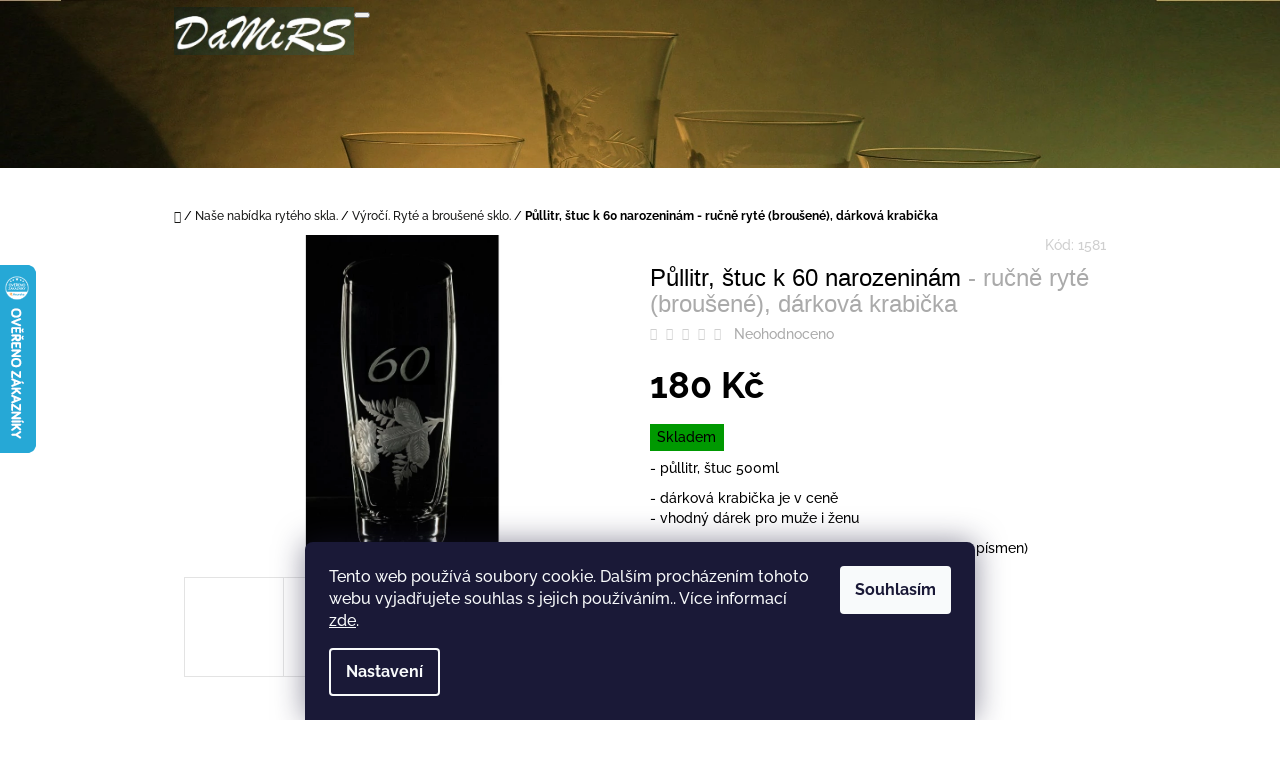

--- FILE ---
content_type: text/html; charset=utf-8
request_url: https://sklo.damirs.cz/pullitr--stuc-k-60-narozeninam/
body_size: 22680
content:
<!doctype html><html lang="cs" dir="ltr" class="header-background-light external-fonts-loaded"><head><meta charset="utf-8" /><meta name="viewport" content="width=device-width,initial-scale=1" /><title>Půllitr, štuc k 60 narozeninám  - ručně ryté (broušené), dárková krabička - DaMiRS</title><link rel="preconnect" href="https://cdn.myshoptet.com" /><link rel="dns-prefetch" href="https://cdn.myshoptet.com" /><link rel="preload" href="https://cdn.myshoptet.com/prj/dist/master/cms/libs/jquery/jquery-1.11.3.min.js" as="script" /><link href="https://cdn.myshoptet.com/prj/dist/master/cms/templates/frontend_templates/shared/css/font-face/raleway.css" rel="stylesheet"><link href="https://cdn.myshoptet.com/prj/dist/master/shop/dist/font-shoptet-10.css.8c2408abe456ea0fcfd3.css" rel="stylesheet"><script>
dataLayer = [];
dataLayer.push({'shoptet' : {
    "pageId": 746,
    "pageType": "productDetail",
    "currency": "CZK",
    "currencyInfo": {
        "decimalSeparator": ",",
        "exchangeRate": 1,
        "priceDecimalPlaces": 2,
        "symbol": "K\u010d",
        "symbolLeft": 0,
        "thousandSeparator": " "
    },
    "language": "cs",
    "projectId": 586409,
    "product": {
        "id": 1641,
        "guid": "e92e0018-1d95-11ee-9d5b-2a468233c620",
        "hasVariants": false,
        "codes": [
            {
                "code": 1581
            }
        ],
        "code": "1581",
        "name": "P\u016fllitr, \u0161tuc k 60 narozenin\u00e1m  - ru\u010dn\u011b ryt\u00e9 (brou\u0161en\u00e9), d\u00e1rkov\u00e1 krabi\u010dka",
        "appendix": "- ru\u010dn\u011b ryt\u00e9 (brou\u0161en\u00e9), d\u00e1rkov\u00e1 krabi\u010dka",
        "weight": 0,
        "currentCategory": "Na\u0161e nab\u00eddka ryt\u00e9ho skla. | V\u00fdro\u010d\u00ed",
        "currentCategoryGuid": "005c903d-0eb3-11ee-acac-f6c366b91939",
        "defaultCategory": "Na\u0161e nab\u00eddka ryt\u00e9ho skla. | V\u00fdro\u010d\u00ed",
        "defaultCategoryGuid": "005c903d-0eb3-11ee-acac-f6c366b91939",
        "currency": "CZK",
        "priceWithVat": 180
    },
    "stocks": [
        {
            "id": "ext",
            "title": "Sklad",
            "isDeliveryPoint": 0,
            "visibleOnEshop": 1
        }
    ],
    "cartInfo": {
        "id": null,
        "freeShipping": false,
        "freeShippingFrom": 3000,
        "leftToFreeGift": {
            "formattedPrice": "0 K\u010d",
            "priceLeft": 0
        },
        "freeGift": false,
        "leftToFreeShipping": {
            "priceLeft": 3000,
            "dependOnRegion": 0,
            "formattedPrice": "3 000 K\u010d"
        },
        "discountCoupon": [],
        "getNoBillingShippingPrice": {
            "withoutVat": 0,
            "vat": 0,
            "withVat": 0
        },
        "cartItems": [],
        "taxMode": "ORDINARY"
    },
    "cart": [],
    "customer": {
        "priceRatio": 1,
        "priceListId": 1,
        "groupId": null,
        "registered": false,
        "mainAccount": false
    }
}});
dataLayer.push({'cookie_consent' : {
    "marketing": "denied",
    "analytics": "denied"
}});
document.addEventListener('DOMContentLoaded', function() {
    shoptet.consent.onAccept(function(agreements) {
        if (agreements.length == 0) {
            return;
        }
        dataLayer.push({
            'cookie_consent' : {
                'marketing' : (agreements.includes(shoptet.config.cookiesConsentOptPersonalisation)
                    ? 'granted' : 'denied'),
                'analytics': (agreements.includes(shoptet.config.cookiesConsentOptAnalytics)
                    ? 'granted' : 'denied')
            },
            'event': 'cookie_consent'
        });
    });
});
</script>
<meta property="og:type" content="website"><meta property="og:site_name" content="sklo.damirs.cz"><meta property="og:url" content="https://sklo.damirs.cz/pullitr--stuc-k-60-narozeninam/"><meta property="og:title" content="Půllitr, štuc k 60 narozeninám  - ručně ryté (broušené), dárková krabička - DaMiRS"><meta name="author" content="DaMiRS"><meta name="web_author" content="Shoptet.cz"><meta name="dcterms.rightsHolder" content="sklo.damirs.cz"><meta name="robots" content="index,follow"><meta property="og:image" content="https://cdn.myshoptet.com/usr/sklo.damirs.cz/user/shop/big/1641_chmel-60.jpg?65df8682"><meta property="og:description" content="Půllitr, štuc k 60 narozeninám  - ručně ryté (broušené), dárková krabička. - půllitr, štuc 500ml
- dárková krabička je v ceně- vhodný dárek pro muže i ženu
- jméno oslavence je započítáno v ceně  (max. 10 písmen)Delší text (věnování) můžete doobjednat zde."><meta name="description" content="Půllitr, štuc k 60 narozeninám  - ručně ryté (broušené), dárková krabička. - půllitr, štuc 500ml
- dárková krabička je v ceně- vhodný dárek pro muže i ženu
- jméno oslavence je započítáno v ceně  (max. 10 písmen)Delší text (věnování) můžete doobjednat zde."><meta property="product:price:amount" content="180"><meta property="product:price:currency" content="CZK"><style>:root {--color-primary: #171716;--color-primary-h: 60;--color-primary-s: 2%;--color-primary-l: 9%;--color-primary-hover: #353131;--color-primary-hover-h: 0;--color-primary-hover-s: 4%;--color-primary-hover-l: 20%;--color-secondary: #4c94c2;--color-secondary-h: 203;--color-secondary-s: 49%;--color-secondary-l: 53%;--color-secondary-hover: #4280a8;--color-secondary-hover-h: 204;--color-secondary-hover-s: 44%;--color-secondary-hover-l: 46%;--color-tertiary: #fd5e6d;--color-tertiary-h: 354;--color-tertiary-s: 98%;--color-tertiary-l: 68%;--color-tertiary-hover: #cc4c58;--color-tertiary-hover-h: 354;--color-tertiary-hover-s: 56%;--color-tertiary-hover-l: 55%;--color-header-background: #ffffff;--template-font: "Raleway";--template-headings-font: "sans-serif";--header-background-url: url("https://cdn.myshoptet.com/usr/sklo.damirs.cz/user/header_backgrounds/26758687_147454712619810_8102422764488550_(1)(1)-2.jpg");--cookies-notice-background: #1A1937;--cookies-notice-color: #F8FAFB;--cookies-notice-button-hover: #f5f5f5;--cookies-notice-link-hover: #27263f;--templates-update-management-preview-mode-content: "Náhled aktualizací šablony je aktivní pro váš prohlížeč."}</style>
    
    <link href="https://cdn.myshoptet.com/prj/dist/master/shop/dist/main-10.less.8da77c2cd1fc147978a0.css" rel="stylesheet" />
            <link href="https://cdn.myshoptet.com/prj/dist/master/shop/dist/mobile-header-v1-10.less.555a70b2576ed56d92ba.css" rel="stylesheet" />
    
    <script>var shoptet = shoptet || {};</script>
    <script src="https://cdn.myshoptet.com/prj/dist/master/shop/dist/main-3g-header.js.05f199e7fd2450312de2.js"></script>
<!-- User include --><!-- api 446(100) html code header -->
<link rel="stylesheet" href="https://cdn.myshoptet.com/usr/api2.dklab.cz/user/documents/_doplnky/poznamka/586409/1359/586409_1359.css" type="text/css" /><style> :root { 
            --dklab-poznamka-color-main: #A20707;  
            --dklab-poznamka-color-empty: #A9A9A9;             
            --dklab-poznamka-color-tooltip-background: #000000;             
            --dklab-poznamka-color-tooltip-text: #FFFFFF;             
            --dklab-poznamka-color-cart-message: #0E0100;             
            --dklab-poznamka-color-cart-message-background: #F7AB31;             
        }
        </style>
<!-- service 446(100) html code header -->
<style>
@font-face {
    font-family: 'poznamka';
    src:  url('https://cdn.myshoptet.com/usr/api2.dklab.cz/user/documents/_doplnky/poznamka/font/note.eot?v1');
    src:  url('https://cdn.myshoptet.com/usr/api2.dklab.cz/user/documents/_doplnky/poznamka/font/note.eot?v1#iefix') format('embedded-opentype'),
    url('https://cdn.myshoptet.com/usr/api2.dklab.cz/user/documents/_doplnky/poznamka/font/note.ttf?v1') format('truetype'),
    url('https://cdn.myshoptet.com/usr/api2.dklab.cz/user/documents/_doplnky/poznamka/font/note.woff?v1') format('woff'),
    url('https://cdn.myshoptet.com/usr/api2.dklab.cz/user/documents/_doplnky/poznamka/font/note.svg?v1') format('svg');
    font-weight: normal;
    font-style: normal;
}
</style>
<!-- /User include --><link rel="shortcut icon" href="/favicon.ico" type="image/x-icon" /><link rel="canonical" href="https://sklo.damirs.cz/pullitr--stuc-k-60-narozeninam/" />    <script>
        var _hwq = _hwq || [];
        _hwq.push(['setKey', '0367C12E954EC2D21873783E9C663F33']);
        _hwq.push(['setTopPos', '200']);
        _hwq.push(['showWidget', '21']);
        (function() {
            var ho = document.createElement('script');
            ho.src = 'https://cz.im9.cz/direct/i/gjs.php?n=wdgt&sak=0367C12E954EC2D21873783E9C663F33';
            var s = document.getElementsByTagName('script')[0]; s.parentNode.insertBefore(ho, s);
        })();
    </script>
<style>/* custom background */@media (min-width: 992px) {body {background-color: #ffffff ;background-position: top center;background-repeat: no-repeat;background-attachment: fixed;}}</style>    <!-- Global site tag (gtag.js) - Google Analytics -->
    <script async src="https://www.googletagmanager.com/gtag/js?id=G-NB61QKMCLX"></script>
    <script>
        
        window.dataLayer = window.dataLayer || [];
        function gtag(){dataLayer.push(arguments);}
        

                    console.debug('default consent data');

            gtag('consent', 'default', {"ad_storage":"denied","analytics_storage":"denied","ad_user_data":"denied","ad_personalization":"denied","wait_for_update":500});
            dataLayer.push({
                'event': 'default_consent'
            });
        
        gtag('js', new Date());

        
                gtag('config', 'G-NB61QKMCLX', {"groups":"GA4","send_page_view":false,"content_group":"productDetail","currency":"CZK","page_language":"cs"});
        
        
        
        
        
        
                    gtag('event', 'page_view', {"send_to":"GA4","page_language":"cs","content_group":"productDetail","currency":"CZK"});
        
                gtag('set', 'currency', 'CZK');

        gtag('event', 'view_item', {
            "send_to": "UA",
            "items": [
                {
                    "id": "1581",
                    "name": "P\u016fllitr, \u0161tuc k 60 narozenin\u00e1m  - ru\u010dn\u011b ryt\u00e9 (brou\u0161en\u00e9), d\u00e1rkov\u00e1 krabi\u010dka",
                    "category": "Na\u0161e nab\u00eddka ryt\u00e9ho skla. \/ V\u00fdro\u010d\u00ed",
                                                            "price": 148.76
                }
            ]
        });
        
        
        
        
        
                    gtag('event', 'view_item', {"send_to":"GA4","page_language":"cs","content_group":"productDetail","value":148.75999999999999,"currency":"CZK","items":[{"item_id":"1581","item_name":"P\u016fllitr, \u0161tuc k 60 narozenin\u00e1m  - ru\u010dn\u011b ryt\u00e9 (brou\u0161en\u00e9), d\u00e1rkov\u00e1 krabi\u010dka","item_category":"Na\u0161e nab\u00eddka ryt\u00e9ho skla.","item_category2":"V\u00fdro\u010d\u00ed","price":148.75999999999999,"quantity":1,"index":0}]});
        
        
        
        
        
        
        
        document.addEventListener('DOMContentLoaded', function() {
            if (typeof shoptet.tracking !== 'undefined') {
                for (var id in shoptet.tracking.bannersList) {
                    gtag('event', 'view_promotion', {
                        "send_to": "UA",
                        "promotions": [
                            {
                                "id": shoptet.tracking.bannersList[id].id,
                                "name": shoptet.tracking.bannersList[id].name,
                                "position": shoptet.tracking.bannersList[id].position
                            }
                        ]
                    });
                }
            }

            shoptet.consent.onAccept(function(agreements) {
                if (agreements.length !== 0) {
                    console.debug('gtag consent accept');
                    var gtagConsentPayload =  {
                        'ad_storage': agreements.includes(shoptet.config.cookiesConsentOptPersonalisation)
                            ? 'granted' : 'denied',
                        'analytics_storage': agreements.includes(shoptet.config.cookiesConsentOptAnalytics)
                            ? 'granted' : 'denied',
                                                                                                'ad_user_data': agreements.includes(shoptet.config.cookiesConsentOptPersonalisation)
                            ? 'granted' : 'denied',
                        'ad_personalization': agreements.includes(shoptet.config.cookiesConsentOptPersonalisation)
                            ? 'granted' : 'denied',
                        };
                    console.debug('update consent data', gtagConsentPayload);
                    gtag('consent', 'update', gtagConsentPayload);
                    dataLayer.push(
                        { 'event': 'update_consent' }
                    );
                }
            });
        });
    </script>
<script>
    (function(t, r, a, c, k, i, n, g) { t['ROIDataObject'] = k;
    t[k]=t[k]||function(){ (t[k].q=t[k].q||[]).push(arguments) },t[k].c=i;n=r.createElement(a),
    g=r.getElementsByTagName(a)[0];n.async=1;n.src=c;g.parentNode.insertBefore(n,g)
    })(window, document, 'script', '//www.heureka.cz/ocm/sdk.js?source=shoptet&version=2&page=product_detail', 'heureka', 'cz');

    heureka('set_user_consent', 0);
</script>
</head>
    <body class="desktop id-746 in-vyroci template-10 type-product type-detail one-column-body columns-mobile-2 columns-3 ums_forms_redesign--off ums_a11y_category_page--on ums_discussion_rating_forms--off ums_flags_display_unification--on ums_a11y_login--on mobile-header-version-1"><noscript>
    <style>
        #header {
            padding-top: 0;
            position: relative !important;
            top: 0;
        }
        .header-navigation {
            position: relative !important;
        }
        .overall-wrapper {
            margin: 0 !important;
        }
        body:not(.ready) {
            visibility: visible !important;
        }
    </style>
    <div class="no-javascript">
        <div class="no-javascript__title">Musíte změnit nastavení vašeho prohlížeče</div>
        <div class="no-javascript__text">Podívejte se na: <a href="https://www.google.com/support/bin/answer.py?answer=23852">Jak povolit JavaScript ve vašem prohlížeči</a>.</div>
        <div class="no-javascript__text">Pokud používáte software na blokování reklam, může být nutné povolit JavaScript z této stránky.</div>
        <div class="no-javascript__text">Děkujeme.</div>
    </div>
</noscript>

        <div id="fb-root"></div>
        <script>
            window.fbAsyncInit = function() {
                FB.init({
//                    appId            : 'your-app-id',
                    autoLogAppEvents : true,
                    xfbml            : true,
                    version          : 'v19.0'
                });
            };
        </script>
        <script async defer crossorigin="anonymous" src="https://connect.facebook.net/cs_CZ/sdk.js"></script>    <div class="siteCookies siteCookies--bottom siteCookies--dark js-siteCookies" role="dialog" data-testid="cookiesPopup" data-nosnippet>
        <div class="siteCookies__form">
            <div class="siteCookies__content">
                <div class="siteCookies__text">
                    Tento web používá soubory cookie. Dalším procházením tohoto webu vyjadřujete souhlas s jejich používáním.. Více informací <a href="/podminky-ochrany-osobnich-udaju/" target=\"_blank\" rel=\"noopener noreferrer\">zde</a>.
                </div>
                <p class="siteCookies__links">
                    <button class="siteCookies__link js-cookies-settings" aria-label="Nastavení cookies" data-testid="cookiesSettings">Nastavení</button>
                </p>
            </div>
            <div class="siteCookies__buttonWrap">
                                <button class="siteCookies__button js-cookiesConsentSubmit" value="all" aria-label="Přijmout cookies" data-testid="buttonCookiesAccept">Souhlasím</button>
            </div>
        </div>
        <script>
            document.addEventListener("DOMContentLoaded", () => {
                const siteCookies = document.querySelector('.js-siteCookies');
                document.addEventListener("scroll", shoptet.common.throttle(() => {
                    const st = document.documentElement.scrollTop;
                    if (st > 1) {
                        siteCookies.classList.add('siteCookies--scrolled');
                    } else {
                        siteCookies.classList.remove('siteCookies--scrolled');
                    }
                }, 100));
            });
        </script>
    </div>
<a href="#content" class="skip-link sr-only">Přejít na obsah</a><div class="overall-wrapper">
    <div class="user-action">
                    <div class="user-action-in">
            <div id="login" class="user-action-login popup-widget login-widget" role="dialog" aria-labelledby="loginHeading">
        <div class="popup-widget-inner">
                            <h2 id="loginHeading">Přihlášení k vašemu účtu</h2><div id="customerLogin"><form action="/action/Customer/Login/" method="post" id="formLoginIncluded" class="csrf-enabled formLogin" data-testid="formLogin"><input type="hidden" name="referer" value="" /><div class="form-group"><div class="input-wrapper email js-validated-element-wrapper no-label"><input type="email" name="email" class="form-control" autofocus placeholder="E-mailová adresa (např. jan@novak.cz)" data-testid="inputEmail" autocomplete="email" required /></div></div><div class="form-group"><div class="input-wrapper password js-validated-element-wrapper no-label"><input type="password" name="password" class="form-control" placeholder="Heslo" data-testid="inputPassword" autocomplete="current-password" required /><span class="no-display">Nemůžete vyplnit toto pole</span><input type="text" name="surname" value="" class="no-display" /></div></div><div class="form-group"><div class="login-wrapper"><button type="submit" class="btn btn-secondary btn-text btn-login" data-testid="buttonSubmit">Přihlásit se</button><div class="password-helper"><a href="/registrace/" data-testid="signup" rel="nofollow">Nová registrace</a><a href="/klient/zapomenute-heslo/" rel="nofollow">Zapomenuté heslo</a></div></div></div></form>
</div>                    </div>
    </div>

                <div id="cart-widget" class="user-action-cart popup-widget cart-widget loader-wrapper" data-testid="popupCartWidget" role="dialog" aria-hidden="true">
    <div class="popup-widget-inner cart-widget-inner place-cart-here">
        <div class="loader-overlay">
            <div class="loader"></div>
        </div>
    </div>

    <div class="cart-widget-button">
        <a href="/kosik/" class="btn btn-conversion" id="continue-order-button" rel="nofollow" data-testid="buttonNextStep">Pokračovat do košíku</a>
    </div>
</div>
    
        <div class="user-action-search popup-widget search-widget"  itemscope itemtype="https://schema.org/WebSite" data-testid="searchWidget">
        <meta itemprop="headline" content="Výročí"/><meta itemprop="url" content="https://sklo.damirs.cz"/><meta itemprop="text" content="Půllitr, štuc k 60 narozeninám - ručně ryté (broušené), dárková krabička. - půllitr, štuc 500ml - dárková krabička je v ceně- vhodný dárek pro muže i ženu - jméno oslavence je započítáno v ceně (max. 10 písmen)Delší text (věnování) můžete doobjednat zde."/>        <div class="popup-widget-inner">
            <div class="search"><h2>Co potřebujete najít?</h2><form action="/action/ProductSearch/prepareString/" method="post"
    id="formSearchForm" class="search-form compact-form js-search-main"
    itemprop="potentialAction" itemscope itemtype="https://schema.org/SearchAction" data-testid="searchForm">
    <fieldset>
        <meta itemprop="target"
            content="https://sklo.damirs.cz/vyhledavani/?string={string}"/>
        <input type="hidden" name="language" value="cs"/>
        
            
<input
    type="search"
    name="string"
        class="query-input form-control search-input js-search-input lg"
    placeholder="Napište, co hledáte"
    autocomplete="off"
    required
    itemprop="query-input"
    aria-label="Vyhledávání"
    data-testid="searchInput"
>
            <button type="submit" class="btn btn-default btn-arrow-right btn-lg" data-testid="searchBtn"><span class="sr-only">Hledat</span></button>
        
    </fieldset>
</form>
<h3>Doporučujeme</h3><div class="recommended-products"><a href="#" class="browse next"><span class="sr-only">Následující</span></a><a href="#" class="browse prev inactive"><span class="sr-only">Předchozí</span></a><div class="indicator"><div></div></div><div class="row active"><div class="col-sm-4"><a href="/pismo-ozdobne--svabach/" class="recommended-product"><img src="data:image/svg+xml,%3Csvg%20width%3D%22100%22%20height%3D%22100%22%20xmlns%3D%22http%3A%2F%2Fwww.w3.org%2F2000%2Fsvg%22%3E%3C%2Fsvg%3E" alt="Písmo ozdobné (švabach)  ručně ryté na přání (cena za písmenko)" width="100" height="100"  data-src="https://cdn.myshoptet.com/usr/sklo.damirs.cz/user/shop/related/1848-4_pismo-ozdobne--svabach.jpg?65e4a593" fetchpriority="low" />                        <span class="p-bottom">
                            <strong class="name" data-testid="productCardName">  Písmo ozdobné (švabach) <span class="product-appendix"> ručně ryté na přání (cena za písmenko)</span></strong>

                                                            <strong class="price price-final" data-testid="productCardPrice">20 Kč</strong>
                            
                                                    </span>
</a></div><div class="col-sm-4"><a href="/hrnicek-300ml-pro-hasice--4--okrsek-liten/" class="recommended-product"><img src="data:image/svg+xml,%3Csvg%20width%3D%22100%22%20height%3D%22100%22%20xmlns%3D%22http%3A%2F%2Fwww.w3.org%2F2000%2Fsvg%22%3E%3C%2Fsvg%3E" alt="" width="100" height="100"  data-src="https://cdn.myshoptet.com/prj/dist/master/cms/img/common/missing_images/related.png" fetchpriority="low" />                        <span class="p-bottom">
                            <strong class="name" data-testid="productCardName">  hrníček 300ml pro hasiče &quot;4. okrsek Liteň&quot;</strong>

                                                            <strong class="price price-final" data-testid="productCardPrice">480 Kč</strong>
                            
                                                    </span>
</a></div><div class="col-sm-4"><a href="/hrnicek-300ml--k-80-narozeninam/" class="recommended-product"><img src="data:image/svg+xml,%3Csvg%20width%3D%22100%22%20height%3D%22100%22%20xmlns%3D%22http%3A%2F%2Fwww.w3.org%2F2000%2Fsvg%22%3E%3C%2Fsvg%3E" alt="hrnek růže 80" width="100" height="100"  data-src="https://cdn.myshoptet.com/usr/sklo.damirs.cz/user/shop/related/3637-1_hrnek-ruze-80.jpg?65df94d2" fetchpriority="low" />                        <span class="p-bottom">
                            <strong class="name" data-testid="productCardName">  Hrníček 300ml, k 80 narozeninám <span class="product-appendix"> - ručně ryté (broušené), dárková krabička</span></strong>

                                                            <strong class="price price-final" data-testid="productCardPrice">320 Kč</strong>
                            
                                                    </span>
</a></div></div><div class="row"><div class="col-sm-4"><a href="/pullitr-s-rytinou-lebky/" class="recommended-product"><img src="data:image/svg+xml,%3Csvg%20width%3D%22100%22%20height%3D%22100%22%20xmlns%3D%22http%3A%2F%2Fwww.w3.org%2F2000%2Fsvg%22%3E%3C%2Fsvg%3E" alt="Půllitr s rytinou lebky  - ručně ryté (broušené)" width="100" height="100"  data-src="https://cdn.myshoptet.com/usr/sklo.damirs.cz/user/shop/related/3012-2_pullitr-s-rytinou-lebky.jpg?65eec4c5" fetchpriority="low" />                        <span class="p-bottom">
                            <strong class="name" data-testid="productCardName">  Půllitr s rytinou lebky <span class="product-appendix"> - ručně ryté (broušené)</span></strong>

                                                            <strong class="price price-final" data-testid="productCardPrice">530 Kč</strong>
                            
                                                    </span>
</a></div><div class="col-sm-4"><a href="/lahev-500ml--6-ks-barline-60ml-sklenicky-na-liker--motiv-okoun/" class="recommended-product"><img src="data:image/svg+xml,%3Csvg%20width%3D%22100%22%20height%3D%22100%22%20xmlns%3D%22http%3A%2F%2Fwww.w3.org%2F2000%2Fsvg%22%3E%3C%2Fsvg%3E" alt="lahev 500ml+ 6 ks Barline 60ml skleničky na likér, motiv okoun  - ručně ryté (broušené) dárková krabička, dárek pro rybáře" width="100" height="100"  data-src="https://cdn.myshoptet.com/usr/sklo.damirs.cz/user/shop/related/1326-1_lahev-500ml--6-ks-barline-60ml-sklenicky-na-liker--motiv-okoun.jpg?6798fe91" fetchpriority="low" />                        <span class="p-bottom">
                            <strong class="name" data-testid="productCardName">  lahev 500ml+ 6 ks Barline 60ml skleničky na likér, motiv okoun <span class="product-appendix"> - ručně ryté (broušené) dárková krabička, dárek pro rybáře</span></strong>

                                                            <strong class="price price-final" data-testid="productCardPrice">1 280 Kč</strong>
                            
                                                    </span>
</a></div><div class="col-sm-4"><a href="/kristalova-vaza-20cm-s-rytinou-kvetin/" class="recommended-product"><img src="data:image/svg+xml,%3Csvg%20width%3D%22100%22%20height%3D%22100%22%20xmlns%3D%22http%3A%2F%2Fwww.w3.org%2F2000%2Fsvg%22%3E%3C%2Fsvg%3E" alt="křišťálová váza 20cm s rytinou květin  - ručně ryté (broušené), dárek pro ženu" width="100" height="100"  data-src="https://cdn.myshoptet.com/usr/sklo.damirs.cz/user/shop/related/2073-2_kristalova-vaza-20cm-s-rytinou-kvetin.jpg?66e7d793" fetchpriority="low" />                        <span class="p-bottom">
                            <strong class="name" data-testid="productCardName">  křišťálová váza 20cm s rytinou květin <span class="product-appendix"> - ručně ryté (broušené), dárek pro ženu</span></strong>

                                                            <strong class="price price-final" data-testid="productCardPrice">590 Kč</strong>
                            
                                                    </span>
</a></div></div><div class="row"><div class="col-sm-4"><a href="/sklenice-na-vino-1ks-klara-450ml-s-rytinou-kone/" class="recommended-product"><img src="data:image/svg+xml,%3Csvg%20width%3D%22100%22%20height%3D%22100%22%20xmlns%3D%22http%3A%2F%2Fwww.w3.org%2F2000%2Fsvg%22%3E%3C%2Fsvg%3E" alt="Sklenice na víno 1ks Klara 450ml s rytinou koně  - ručně ryté (broušené), dárková krabička" width="100" height="100"  data-src="https://cdn.myshoptet.com/usr/sklo.damirs.cz/user/shop/related/1524-2_sklenice-na-vino-1ks-klara-450ml-s-rytinou-kone.jpg?67420edf" fetchpriority="low" />                        <span class="p-bottom">
                            <strong class="name" data-testid="productCardName">  Sklenice na víno 1ks Klara 450ml s rytinou koně <span class="product-appendix"> - ručně ryté (broušené), dárková krabička</span></strong>

                                                            <strong class="price price-final" data-testid="productCardPrice">360 Kč</strong>
                            
                                                    </span>
</a></div><div class="col-sm-4"><a href="/svatebni-sklenicky-2ks-lara-450ml--zlata-svatba/" class="recommended-product"><img src="data:image/svg+xml,%3Csvg%20width%3D%22100%22%20height%3D%22100%22%20xmlns%3D%22http%3A%2F%2Fwww.w3.org%2F2000%2Fsvg%22%3E%3C%2Fsvg%3E" alt="svatební skleničky 2ks Lara 450ml  zlatá svatba  - ručně ryté (broušené) s rytinou poupat, datumu, dárková krabička" width="100" height="100"  data-src="https://cdn.myshoptet.com/usr/sklo.damirs.cz/user/shop/related/1713-4_svatebni-sklenicky-2ks-lara-450ml--zlata-svatba.jpg?68836675" fetchpriority="low" />                        <span class="p-bottom">
                            <strong class="name" data-testid="productCardName">  svatební skleničky 2ks Lara 450ml  zlatá svatba <span class="product-appendix"> - ručně ryté (broušené) s rytinou poupat, datumu, dárková krabička</span></strong>

                                                            <strong class="price price-final" data-testid="productCardPrice">480 Kč</strong>
                            
                                                    </span>
</a></div><div class="col-sm-4 active"><a href="/sklenice-na-vino-450ml-s-lesnim-rohem/" class="recommended-product"><img src="data:image/svg+xml,%3Csvg%20width%3D%22100%22%20height%3D%22100%22%20xmlns%3D%22http%3A%2F%2Fwww.w3.org%2F2000%2Fsvg%22%3E%3C%2Fsvg%3E" alt="Sklenice na víno 450ml s Lesním rohem  - ručně ryté (broušené) dárková krabička, dárek pro hudebníka" width="100" height="100"  data-src="https://cdn.myshoptet.com/usr/sklo.damirs.cz/user/shop/related/603-2_sklenice-na-vino-450ml-s-lesnim-rohem.jpg?65f32352" fetchpriority="low" />                        <span class="p-bottom">
                            <strong class="name" data-testid="productCardName">  Sklenice na víno 450ml s Lesním rohem <span class="product-appendix"> - ručně ryté (broušené) dárková krabička, dárek pro hudebníka</span></strong>

                                                            <strong class="price price-final" data-testid="productCardPrice">420 Kč</strong>
                            
                                                    </span>
</a></div></div></div></div>
        </div>
    </div>
</div>
            </div>
<header id="header"><div class="container navigation-wrapper">
    <div class="header-navigation">
        <div>
            <div class="site-name"><a href="/" data-testid="linkWebsiteLogo"><img src="https://cdn.myshoptet.com/usr/sklo.damirs.cz/user/logos/logo_2.jpg" alt="DaMiRS" fetchpriority="low" /></a></div>            
    <div class="navigation-buttons">
                <a href="#" class="toggle-window" data-target="search" data-hover="true" data-testid="linkSearchIcon"><span class="sr-only">Hledat</span></a>
                                    <button class="top-nav-button top-nav-button-login toggle-window" type="button" data-target="login" data-hover="true" aria-haspopup="dialog" aria-expanded="false" aria-controls="login" data-testid="signin">
                    <span class="sr-only">Přihlášení</span>
                </button>
                            <a href="/kosik/" class="toggle-window cart-count" data-hover="true" data-target="cart" data-redirect="true" data-testid="headerCart" rel="nofollow" aria-haspopup="dialog" aria-expanded="false" aria-controls="cart-widget">
            <span class="sr-only">Nákupní košík</span>
                    </a>
        <a href="#" class="toggle-window" data-target="navigation" data-hover="true" data-testid="hamburgerMenu"><span class="sr-only">Menu</span></a>
    </div>

            <nav id="navigation" class="hovered-nav" aria-label="Hlavní menu" data-collapsible="true"><div class="navigation-in menu"><ul class="menu-level-1" role="menubar" data-testid="headerMenuItems"><li class="menu-item-1140 ext" role="none"><a href="/nase-nabidka-ryteho-skla/" data-testid="headerMenuItem" role="menuitem" aria-haspopup="true" aria-expanded="false"><b>Naše nabídka rytého skla.</b><span class="submenu-arrow"></span></a><ul class="menu-level-2" aria-label="Naše nabídka rytého skla." tabindex="-1" role="menu"><li class="menu-item-722" role="none"><a href="/pismo--venovani--texty/" data-image="https://cdn.myshoptet.com/usr/sklo.damirs.cz/user/categories/thumb/p__smo_1.jpg" data-testid="headerMenuItem" role="menuitem"><span>Písmo, věnování, texty</span></a>
                        </li><li class="menu-item-725" role="none"><a href="/darky-pro-zamilovane/" data-image="https://cdn.myshoptet.com/usr/sklo.damirs.cz/user/categories/thumb/20230213_200902.jpg" data-testid="headerMenuItem" role="menuitem"><span>Dárky pro zamilované</span></a>
                        </li><li class="menu-item-746 active" role="none"><a href="/vyroci/" data-image="https://cdn.myshoptet.com/usr/sklo.damirs.cz/user/categories/thumb/v__ro____.jpg" data-testid="headerMenuItem" role="menuitem"><span>Výročí. Ryté a broušené sklo.</span></a>
                        </li><li class="menu-item-728" role="none"><a href="/rostlinne-motivy/" data-image="https://cdn.myshoptet.com/usr/sklo.damirs.cz/user/categories/thumb/20230208_183549.jpg" data-testid="headerMenuItem" role="menuitem"><span>Rostlinné motivy. Ryté a broušené sklo.</span></a>
                        </li><li class="menu-item-734" role="none"><a href="/zvireci-motivy/" data-image="https://cdn.myshoptet.com/usr/sklo.damirs.cz/user/categories/thumb/20230208_183845.jpg" data-testid="headerMenuItem" role="menuitem"><span>Zvířecí motivy</span></a>
                        </li><li class="menu-item-707" role="none"><a href="/darky-pro-myslivce/" data-image="https://cdn.myshoptet.com/usr/sklo.damirs.cz/user/categories/thumb/cxgvf.jpg" data-testid="headerMenuItem" role="menuitem"><span>Dárky pro myslivce</span></a>
                        </li><li class="menu-item-716" role="none"><a href="/darky-pro-rybare/" data-image="https://cdn.myshoptet.com/usr/sklo.damirs.cz/user/categories/thumb/20230208_183527.jpg" data-testid="headerMenuItem" role="menuitem"><span>Dárky pro rybáře</span></a>
                        </li><li class="menu-item-743" role="none"><a href="/darky-pro-hasice/" data-image="https://cdn.myshoptet.com/usr/sklo.damirs.cz/user/categories/thumb/20230208_184213.jpg" data-testid="headerMenuItem" role="menuitem"><span>Dárky pro hasiče</span></a>
                        </li><li class="menu-item-749" role="none"><a href="/darky-pro-motoristy/" data-image="https://cdn.myshoptet.com/usr/sklo.damirs.cz/user/categories/thumb/20230208_184032.jpg" data-testid="headerMenuItem" role="menuitem"><span>Dárky pro motoristy</span></a>
                        </li><li class="menu-item-719" role="none"><a href="/darky-pro-muzikanty/" data-image="https://cdn.myshoptet.com/usr/sklo.damirs.cz/user/categories/thumb/20230627_184623.jpg" data-testid="headerMenuItem" role="menuitem"><span>Dárky pro muzikanty</span></a>
                        </li><li class="menu-item-713" role="none"><a href="/darky-pro-sportovce/" data-image="https://cdn.myshoptet.com/usr/sklo.damirs.cz/user/categories/thumb/20230208_183946.jpg" data-testid="headerMenuItem" role="menuitem"><span>Dárky pro sportovce</span></a>
                        </li><li class="menu-item-731" role="none"><a href="/znameni-zverokruhu/" data-image="https://cdn.myshoptet.com/usr/sklo.damirs.cz/user/categories/thumb/20230208_183724.jpg" data-testid="headerMenuItem" role="menuitem"><span>Znamení zvěrokruhu</span></a>
                        </li><li class="menu-item-752" role="none"><a href="/darky-pro-zemedelce-a-farmare/" data-image="https://cdn.myshoptet.com/usr/sklo.damirs.cz/user/categories/thumb/zem.jpg" data-testid="headerMenuItem" role="menuitem"><span>Dárky pro farmáře</span></a>
                        </li><li class="menu-item-761" role="none"><a href="/hobby-a-profese/" data-image="https://cdn.myshoptet.com/usr/sklo.damirs.cz/user/categories/thumb/20230213_200634.jpg" data-testid="headerMenuItem" role="menuitem"><span>Hobby a profese</span></a>
                        </li><li class="menu-item-1022" role="none"><a href="/darkove-krabice/" data-image="https://cdn.myshoptet.com/usr/sklo.damirs.cz/user/categories/thumb/d__rkov___krabice_pro_karafu_na_v__no_a_pro_6ks_sklenek_na_v__no.jpg" data-testid="headerMenuItem" role="menuitem"><span>Dárkové krabice</span></a>
                        </li><li class="menu-item-1019" role="none"><a href="/ciste-sklo-k-poryti/" data-image="https://cdn.myshoptet.com/usr/sklo.damirs.cz/user/categories/thumb/fghf.jpg" data-testid="headerMenuItem" role="menuitem"><span>Čisté sklo k porytí</span></a>
                        </li></ul></li>
<li class="menu-item-1143" role="none"><a href="/nas-pribeh/" data-testid="headerMenuItem" role="menuitem" aria-expanded="false"><b>Náš příběh</b></a></li>
<li class="menu-item-1146" role="none"><a href="/zakazkova-vyroba/" data-testid="headerMenuItem" role="menuitem" aria-expanded="false"><b>Zakázková výroba</b></a></li>
<li class="menu-item-1149" role="none"><a href="/tradicni-rucni-vyroba/" data-testid="headerMenuItem" role="menuitem" aria-expanded="false"><b>Tradiční ruční výroba</b></a></li>
<li class="menu-item-1242" role="none"><a href="/nase-dilna/" data-testid="headerMenuItem" role="menuitem" aria-expanded="false"><b>Naše dílna</b></a></li>
<li class="menu-item-1245" role="none"><a href="/zbozi-skladem/" data-testid="headerMenuItem" role="menuitem" aria-expanded="false"><b>Zboží skladem</b></a></li>
<li class="menu-item-1254" role="none"><a href="/videa/" data-testid="headerMenuItem" role="menuitem" aria-expanded="false"><b>Video</b></a></li>
<li class="menu-item-29" role="none"><a href="/kontakty/" target="blank" data-testid="headerMenuItem" role="menuitem" aria-expanded="false"><b>Kontakty</b></a></li>
<li class="menu-item-39" role="none"><a href="/obchodni-podminky/" target="blank" data-testid="headerMenuItem" role="menuitem" aria-expanded="false"><b>Obchodní podmínky</b></a></li>
</ul>
    <ul class="navigationActions" role="menu">
                            <li role="none">
                                    <a href="/login/?backTo=%2Fpullitr--stuc-k-60-narozeninam%2F" rel="nofollow" data-testid="signin" role="menuitem"><span>Přihlášení</span></a>
                            </li>
                        </ul>
</div><span class="navigation-close"></span></nav><div class="menu-helper" data-testid="hamburgerMenu"><span>Více</span></div>
        </div>
    </div>

                </div>
    </header><!-- / header -->

    

<div id="content-wrapper" class="container content-wrapper">
    
                                <div class="breadcrumbs navigation-home-icon-wrapper" itemscope itemtype="https://schema.org/BreadcrumbList">
                                                                            <span id="navigation-first" data-basetitle="DaMiRS" itemprop="itemListElement" itemscope itemtype="https://schema.org/ListItem">
                <a href="/" itemprop="item" class="navigation-home-icon"><span class="sr-only" itemprop="name">Domů</span></a>
                <span class="navigation-bullet">/</span>
                <meta itemprop="position" content="1" />
            </span>
                                <span id="navigation-1" itemprop="itemListElement" itemscope itemtype="https://schema.org/ListItem">
                <a href="/nase-nabidka-ryteho-skla/" itemprop="item" data-testid="breadcrumbsSecondLevel"><span itemprop="name">Naše nabídka rytého skla.</span></a>
                <span class="navigation-bullet">/</span>
                <meta itemprop="position" content="2" />
            </span>
                                <span id="navigation-2" itemprop="itemListElement" itemscope itemtype="https://schema.org/ListItem">
                <a href="/vyroci/" itemprop="item" data-testid="breadcrumbsSecondLevel"><span itemprop="name">Výročí. Ryté a broušené sklo.</span></a>
                <span class="navigation-bullet">/</span>
                <meta itemprop="position" content="3" />
            </span>
                                            <span id="navigation-3" itemprop="itemListElement" itemscope itemtype="https://schema.org/ListItem" data-testid="breadcrumbsLastLevel">
                <meta itemprop="item" content="https://sklo.damirs.cz/pullitr--stuc-k-60-narozeninam/" />
                <meta itemprop="position" content="4" />
                <span itemprop="name" data-title="Půllitr, štuc k 60 narozeninám  - ručně ryté (broušené), dárková krabička">Půllitr, štuc k 60 narozeninám <span class="appendix">- ručně ryté (broušené), dárková krabička</span></span>
            </span>
            </div>
            
    <div class="content-wrapper-in">
                <main id="content" class="content wide">
                            
<div class="p-detail" itemscope itemtype="https://schema.org/Product">

    
    <meta itemprop="name" content="Půllitr, štuc k 60 narozeninám  - ručně ryté (broušené), dárková krabička" />
    <meta itemprop="category" content="Úvodní stránka &gt; Naše nabídka rytého skla. &gt; Výročí. Ryté a broušené sklo. &gt; Půllitr, štuc k 60 narozeninám" />
    <meta itemprop="url" content="https://sklo.damirs.cz/pullitr--stuc-k-60-narozeninam/" />
    <meta itemprop="image" content="https://cdn.myshoptet.com/usr/sklo.damirs.cz/user/shop/big/1641_chmel-60.jpg?65df8682" />
            <meta itemprop="description" content="- půllitr, štuc 500ml
- dárková krabička je v ceně- vhodný dárek pro muže i ženu
- jméno oslavence je započítáno v ceně  (max. 10 písmen)Delší text (věnování) můžete doobjednat zde." />
                                            
        <div class="p-detail-inner">

                <form action="/action/Cart/addCartItem/" method="post" id="product-detail-form" class="pr-action clearfix csrf-enabled" data-testid="formProduct">
                            <meta itemprop="productID" content="1641" /><meta itemprop="identifier" content="e92e0018-1d95-11ee-9d5b-2a468233c620" /><meta itemprop="sku" content="1581" /><span itemprop="offers" itemscope itemtype="https://schema.org/Offer"><link itemprop="availability" href="https://schema.org/InStock" /><meta itemprop="url" content="https://sklo.damirs.cz/pullitr--stuc-k-60-narozeninam/" /><meta itemprop="price" content="180.00" /><meta itemprop="priceCurrency" content="CZK" /><link itemprop="itemCondition" href="https://schema.org/NewCondition" /></span><input type="hidden" name="productId" value="1641" /><input type="hidden" name="priceId" value="1641" /><input type="hidden" name="language" value="cs" />

                
                
                <div class="p-image-wrapper">

                    



                    
                    <div class="p-image" style="" data-testid="mainImage">
                        

<a href="https://cdn.myshoptet.com/usr/sklo.damirs.cz/user/shop/big/1641_chmel-60.jpg?65df8682" class="p-main-image cloud-zoom" data-href="https://cdn.myshoptet.com/usr/sklo.damirs.cz/user/shop/orig/1641_chmel-60.jpg?65df8682"><img src="https://cdn.myshoptet.com/usr/sklo.damirs.cz/user/shop/big/1641_chmel-60.jpg?65df8682" alt="chmel 60" width="1024" height="768"  fetchpriority="high" />
</a>                    </div>

                    
    <div class="col-sm-12 p-thumbnails-wrapper">

        <div class="p-thumbnails">

            <div class="p-thumbnails-inner">

                <div>
                                                                                        <a href="https://cdn.myshoptet.com/usr/sklo.damirs.cz/user/shop/big/1641_chmel-60.jpg?65df8682" class="p-thumbnail highlighted">
                            <img src="data:image/svg+xml,%3Csvg%20width%3D%22100%22%20height%3D%22100%22%20xmlns%3D%22http%3A%2F%2Fwww.w3.org%2F2000%2Fsvg%22%3E%3C%2Fsvg%3E" alt="chmel 60" width="100" height="100"  data-src="https://cdn.myshoptet.com/usr/sklo.damirs.cz/user/shop/related/1641_chmel-60.jpg?65df8682" fetchpriority="low" />
                        </a>
                        <a href="https://cdn.myshoptet.com/usr/sklo.damirs.cz/user/shop/big/1641_chmel-60.jpg?65df8682" class="cbox-gal" data-gallery="lightbox[gallery]" data-alt="chmel 60"></a>
                                                                    <a href="https://cdn.myshoptet.com/usr/sklo.damirs.cz/user/shop/big/1641-2_chmel-bar-60.jpg?65df8684" class="p-thumbnail">
                            <img src="data:image/svg+xml,%3Csvg%20width%3D%22100%22%20height%3D%22100%22%20xmlns%3D%22http%3A%2F%2Fwww.w3.org%2F2000%2Fsvg%22%3E%3C%2Fsvg%3E" alt="chmel bar 60" width="100" height="100"  data-src="https://cdn.myshoptet.com/usr/sklo.damirs.cz/user/shop/related/1641-2_chmel-bar-60.jpg?65df8684" fetchpriority="low" />
                        </a>
                        <a href="https://cdn.myshoptet.com/usr/sklo.damirs.cz/user/shop/big/1641-2_chmel-bar-60.jpg?65df8684" class="cbox-gal" data-gallery="lightbox[gallery]" data-alt="chmel bar 60"></a>
                                                                    <a href="https://cdn.myshoptet.com/usr/sklo.damirs.cz/user/shop/big/1641-1_pullitr--stuc-k-60-narozeninam.jpg?64a968d3" class="p-thumbnail">
                            <img src="data:image/svg+xml,%3Csvg%20width%3D%22100%22%20height%3D%22100%22%20xmlns%3D%22http%3A%2F%2Fwww.w3.org%2F2000%2Fsvg%22%3E%3C%2Fsvg%3E" alt="Půllitr, štuc k 60 narozeninám  - ručně ryté (broušené), dárková krabička" width="100" height="100"  data-src="https://cdn.myshoptet.com/usr/sklo.damirs.cz/user/shop/related/1641-1_pullitr--stuc-k-60-narozeninam.jpg?64a968d3" fetchpriority="low" />
                        </a>
                        <a href="https://cdn.myshoptet.com/usr/sklo.damirs.cz/user/shop/big/1641-1_pullitr--stuc-k-60-narozeninam.jpg?64a968d3" class="cbox-gal" data-gallery="lightbox[gallery]" data-alt="Půllitr, štuc k 60 narozeninám  - ručně ryté (broušené), dárková krabička"></a>
                                    </div>

            </div>

            <a href="#" class="thumbnail-prev"></a>
            <a href="#" class="thumbnail-next"></a>

        </div>

    </div>


                </div>

                
                <div class="p-info-wrapper">
                                                                <div class="p-detail-top">

                            <span class="p-code">
        <span class="p-code-label">Kód:</span>
                    <span>1581</span>
            </span>

                        
                        
                    </div>

                    <h1>  Půllitr, štuc k 60 narozeninám <span class="product-appendix"> - ručně ryté (broušené), dárková krabička</span></h1>

                                <div class="stars-wrapper">
            
<span class="stars star-list">
                                                <span class="star star-off show-tooltip is-active productRatingAction" data-productid="1641" data-score="1" title="    Hodnocení:
            Neohodnoceno    "></span>
                    
                                                <span class="star star-off show-tooltip is-active productRatingAction" data-productid="1641" data-score="2" title="    Hodnocení:
            Neohodnoceno    "></span>
                    
                                                <span class="star star-off show-tooltip is-active productRatingAction" data-productid="1641" data-score="3" title="    Hodnocení:
            Neohodnoceno    "></span>
                    
                                                <span class="star star-off show-tooltip is-active productRatingAction" data-productid="1641" data-score="4" title="    Hodnocení:
            Neohodnoceno    "></span>
                    
                                                <span class="star star-off show-tooltip is-active productRatingAction" data-productid="1641" data-score="5" title="    Hodnocení:
            Neohodnoceno    "></span>
                    
    </span>
            <span class="stars-label">
                                Neohodnoceno                    </span>
        </div>
    
                
                    
                                            <div class="price price-table">

                            <div class="p-final-price-wrapper">
                                                                    <strong class="price-final" data-testid="productCardPrice">
            <span class="price-final-holder">
                180 Kč
    

        </span>
    </strong>
                                                                                                                                                    <span class="price-measure">
                    
                        </span>
                                    
                                                            </div>

                                                            <div class="availability-wrapper">
                                    

    
    <span class="availability-label" style="background-color: #009901" data-testid="labelAvailability">
                    Skladem            </span>
    
                                </div>
                            
                        </div>

                        
                        
                                                                        <div class="p-details">
                                                    <div class="p-short-description" data-testid="productCardShortDescr">
                                <p>- půllitr, štuc 500ml</p>
<p>- dárková krabička je v ceně<br />- vhodný dárek pro muže i ženu</p>
<p>- jméno oslavence je započítáno v ceně  (max. 10 písmen)<br /><span style="color: #0000ff;"><a style="color: #0000ff;" href="/typy-pisma--fonty/"><strong>Delší text (věnování) můžete doobjednat zde.</strong></a></span></p>
                            </div>
                                                                    </div>
                
                        
                        
                                                                            
                                                    <div class="add-to-cart" data-testid="divAddToCart">
                                                                
<span class="quantity">
    <span
        class="increase-tooltip js-increase-tooltip"
        data-trigger="manual"
        data-container="body"
        data-original-title="Není možné zakoupit více než 9999 ks."
        aria-hidden="true"
        role="tooltip"
        data-testid="tooltip">
    </span>

    <span
        class="decrease-tooltip js-decrease-tooltip"
        data-trigger="manual"
        data-container="body"
        data-original-title="Minimální množství, které lze zakoupit, je 1 ks."
        aria-hidden="true"
        role="tooltip"
        data-testid="tooltip">
    </span>
    <label>
        <input
            type="number"
            name="amount"
            value="1"
            class="amount"
            autocomplete="off"
            data-decimals="0"
                        step="1"
            min="1"
            max="9999"
            aria-label="Množství"
            data-testid="cartAmount"/>
    </label>

    <button
        class="increase"
        type="button"
        aria-label="Zvýšit množství o 1"
        data-testid="increase">
            <span class="increase__sign">&plus;</span>
    </button>

    <button
        class="decrease"
        type="button"
        aria-label="Snížit množství o 1"
        data-testid="decrease">
            <span class="decrease__sign">&minus;</span>
    </button>
</span>
                                                                    <button type="submit" class="btn btn-conversion add-to-cart-button" data-testid="buttonAddToCart" aria-label="Do košíku Půllitr, štuc k 60 narozeninám">Do košíku</button>
                                                            </div>
                        
                                            
                    
                    

                    <div class="p-details-bottom">

                        <div class="p-details">

                            <table class="detail-parameters">
                                                                                                                                <tr>
    <th>
        <span class="row-header-label">
            Kategorie<span class="row-header-label-colon">:</span>
        </span>
    </th>
    <td>
        <a href="/vyroci/">Výročí</a>    </td>
</tr>
                            </table>

                        </div>

                    </div>

                                                                                                            
                    
                    <div class="link-icons" data-testid="productDetailActionIcons">
    <a href="#" class="link-icon print" title="Tisknout produkt"><span>Tisk</span></a>
    <a href="/pullitr--stuc-k-60-narozeninam:dotaz/" class="link-icon chat" title="Mluvit s prodejcem" rel="nofollow"><span>Zeptat se</span></a>
        </div>
                        <div class="social-icons share">
                                            <a href="https://www.facebook.com/share.php?u=https%3A%2F%2Fsklo.damirs.cz%2Fpullitr--stuc-k-60-narozeninam%2F&amp;amp;title=P%C5%AFllitr%2C+%C5%A1tuc+k+60+narozenin%C3%A1m" class="social-icon facebook" target="blank"><span class="sr-only">Facebook</span></a>
                            <a href="https://twitter.com/intent/tweet?status=P%C5%AFllitr%2C+%C5%A1tuc+k+60+narozenin%C3%A1m+=https%3A%2F%2Fsklo.damirs.cz%2Fpullitr--stuc-k-60-narozeninam%2F" class="social-icon twitter" target="blank"><span class="sr-only">Twitter</span></a>
                    
    </div>

                </div>

                        </form>
        </div>

                        <div class="benefitBanner position--benefitProduct">
                                    <div class="benefitBanner__item"><a class="benefitBanner__link" href="https://586409.myshoptet.com/nase-dilna/" ><div class="benefitBanner__picture"><img src="data:image/svg+xml,%3Csvg%20width%3D%22536%22%20height%3D%22536%22%20xmlns%3D%22http%3A%2F%2Fwww.w3.org%2F2000%2Fsvg%22%3E%3C%2Fsvg%3E" data-src="https://cdn.myshoptet.com/usr/sklo.damirs.cz/user/banners/ikona_d__lna_h.jpg?649dc381" class="benefitBanner__img" alt="Naše dílnička" fetchpriority="low" width="536" height="536"></div><div class="benefitBanner__content"><strong class="benefitBanner__title">Naše dílna</strong><div class="benefitBanner__data">nahlédněte do naší dílny</div></div></a></div>
                                                <div class="benefitBanner__item"><a class="benefitBanner__link" href="https://586409.myshoptet.com/tradicni-rucni-vyroba/" ><div class="benefitBanner__picture"><img src="data:image/svg+xml,%3Csvg%20width%3D%221108%22%20height%3D%221108%22%20xmlns%3D%22http%3A%2F%2Fwww.w3.org%2F2000%2Fsvg%22%3E%3C%2Fsvg%3E" data-src="https://cdn.myshoptet.com/usr/sklo.damirs.cz/user/banners/ikona_ru__n___pr__ce_h.jpg?649dc4bc" class="benefitBanner__img" alt="Ruční výroba" fetchpriority="low" width="1108" height="1108"></div><div class="benefitBanner__content"><strong class="benefitBanner__title">Ruční výroba</strong><div class="benefitBanner__data">tradiční řemeslná sklářská technika</div></div></a></div>
                                                <div class="benefitBanner__item"><a class="benefitBanner__link" href="https://586409.myshoptet.com/zakazkova-vyroba/" ><div class="benefitBanner__picture"><img src="data:image/svg+xml,%3Csvg%20width%3D%22910%22%20height%3D%22910%22%20xmlns%3D%22http%3A%2F%2Fwww.w3.org%2F2000%2Fsvg%22%3E%3C%2Fsvg%3E" data-src="https://cdn.myshoptet.com/usr/sklo.damirs.cz/user/banners/ikona_zak__zkov___v__roba_h.jpg?649dc49f" class="benefitBanner__img" alt="Zakázková výroba" fetchpriority="low" width="910" height="910"></div><div class="benefitBanner__content"><strong class="benefitBanner__title">Zakázková výroba</strong><div class="benefitBanner__data">Nechte si vyrýt dárek přímo na míru.</div></div></a></div>
                                                <div class="benefitBanner__item"><a class="benefitBanner__link" href="https://586409.myshoptet.com/bezpecne-baleni/" ><div class="benefitBanner__picture"><img src="data:image/svg+xml,%3Csvg%20width%3D%22604%22%20height%3D%22604%22%20xmlns%3D%22http%3A%2F%2Fwww.w3.org%2F2000%2Fsvg%22%3E%3C%2Fsvg%3E" data-src="https://cdn.myshoptet.com/usr/sklo.damirs.cz/user/banners/iikona_bal__k_h.jpg?649dc484" class="benefitBanner__img" alt="Bezpečné balení výrobku" fetchpriority="low" width="604" height="604"></div><div class="benefitBanner__content"><strong class="benefitBanner__title">Bezpečné balení</strong><div class="benefitBanner__data">aby výrobek dorazil v pořádku k Vám.</div></div></a></div>
                        </div>


    
    <div class="shp-tabs-wrapper p-detail-tabs-wrapper">
        <div class="row">
            <div class="col-sm-12 shp-tabs-row responsive-nav">
                <div class="shp-tabs-holder">
    <ul id="p-detail-tabs" class="shp-tabs p-detail-tabs visible-links" role="tablist">
                            <li class="shp-tab active" data-testid="tabDescription">
                <a href="#description" class="shp-tab-link" role="tab" data-toggle="tab">Popis</a>
            </li>
                                                                                                                         <li class="shp-tab" data-testid="tabDiscussion">
                                <a href="#productDiscussion" class="shp-tab-link" role="tab" data-toggle="tab">Diskuze</a>
            </li>
                                        </ul>
</div>
            </div>
            <div class="col-sm-12 ">
                <div id="tab-content" class="tab-content">
                                                                <div id="description" class="tab-pane fade in active" role="tabpanel">
        <div class="description-inner">
            <div class="basic-description">
                
                                    <p>- půllitr, štuc 500ml</p>
<p>- rytina je zhotovena v naší dílně</p>
<p>- pokud v nabídce nenajdete správné výročí, napište ho do kolonky ke jménu, rádi ho pro Vás zhotovíme</p>
                            </div>
            
        </div>
    </div>
                                                                                                                                                    <div id="productDiscussion" class="tab-pane fade" role="tabpanel" data-testid="areaDiscussion">
        <div id="discussionWrapper" class="discussion-wrapper unveil-wrapper" data-parent-tab="productDiscussion" data-testid="wrapperDiscussion">
                                    
    <div class="discussionContainer js-discussion-container" data-editorid="discussion">
                    <p data-testid="textCommentNotice">Buďte první, kdo napíše příspěvek k této položce. </p>
                                                        <div class="add-comment discussion-form-trigger" data-unveil="discussion-form" aria-expanded="false" aria-controls="discussion-form" role="button">
                <span class="link-like comment-icon" data-testid="buttonAddComment">Přidat komentář</span>
                        </div>
                        <div id="discussion-form" class="discussion-form vote-form js-hidden">
                            <form action="/action/ProductDiscussion/addPost/" method="post" id="formDiscussion" data-testid="formDiscussion">
    <input type="hidden" name="formId" value="9" />
    <input type="hidden" name="discussionEntityId" value="1641" />
            <div class="row">
        <div class="form-group col-xs-12 col-sm-6">
            <input type="text" name="fullName" value="" id="fullName" class="form-control" placeholder="Jméno" data-testid="inputUserName"/>
                        <span class="no-display">Nevyplňujte toto pole:</span>
            <input type="text" name="surname" value="" class="no-display" />
        </div>
        <div class="form-group js-validated-element-wrapper no-label col-xs-12 col-sm-6">
            <input type="email" name="email" value="" id="email" class="form-control js-validate-required" placeholder="E-mail" data-testid="inputEmail"/>
        </div>
        <div class="col-xs-12">
            <div class="form-group">
                <input type="text" name="title" id="title" class="form-control" placeholder="Název" data-testid="inputTitle" />
            </div>
            <div class="form-group no-label js-validated-element-wrapper">
                <textarea name="message" id="message" class="form-control js-validate-required" rows="7" placeholder="Komentář" data-testid="inputMessage"></textarea>
            </div>
                                <div class="form-group js-validated-element-wrapper consents consents-first">
            <input
                type="hidden"
                name="consents[]"
                id="discussionConsents37"
                value="37"
                                                        data-special-message="validatorConsent"
                            />
                                        <label for="discussionConsents37" class="whole-width">
                                        Vložením komentáře souhlasíte s <a href="/podminky-ochrany-osobnich-udaju/" rel="noopener noreferrer">podmínkami ochrany osobních údajů</a>
                </label>
                    </div>
                            <fieldset class="box box-sm box-bg-default">
    <h4>Bezpečnostní kontrola</h4>
    <div class="form-group captcha-image">
        <img src="[data-uri]" alt="" data-testid="imageCaptcha" width="150" height="40"  fetchpriority="low" />
    </div>
    <div class="form-group js-validated-element-wrapper smart-label-wrapper">
        <label for="captcha"><span class="required-asterisk">Opište text z obrázku</span></label>
        <input type="text" id="captcha" name="captcha" class="form-control js-validate js-validate-required">
    </div>
</fieldset>
            <div class="form-group">
                <input type="submit" value="Odeslat komentář" class="btn btn-sm btn-primary" data-testid="buttonSendComment" />
            </div>
        </div>
    </div>
</form>

                    </div>
                    </div>

        </div>
    </div>
                                                        </div>
            </div>
        </div>
    </div>

</div>
                    </main>
    </div>
    
            
    
</div>
        
        
            <footer id="footer">
            <h2 class="sr-only">Zápatí</h2>

                                        <div class="container">
                    
                


<div class="row custom-footer elements-4">
                    
        <div class="custom-footer__articles col-sm-6 col-lg-3">
                                                                                                                        <h4><span>Informace pro vás</span></h4>
    <ul>
                    <li><a href="/jak-nakupovat/">Jak nakupovat</a></li>
                    <li><a href="/obchodni-podminky/">Obchodní podmínky</a></li>
                    <li><a href="/podminky-ochrany-osobnich-udaju/">Podmínky ochrany osobních údajů </a></li>
            </ul>

                                                        </div>
                    
        <div class="custom-footer__contact col-sm-6 col-lg-3">
                                                                                                            <h4><span>Kontakt</span></h4>


    <div class="contact-box" data-testid="contactbox">
                    
                            <img src="data:image/svg+xml,%3Csvg%20width%3D%221%22%20height%3D%221%22%20xmlns%3D%22http%3A%2F%2Fwww.w3.org%2F2000%2Fsvg%22%3E%3C%2Fsvg%3E" alt="Kontakt" data-src="https://cdn.myshoptet.com/usr/sklo.damirs.cz/user/merchant/__emeslo_1.jpg" fetchpriority="low" />
            
                
        <ul>
            
                            <li>
                    <span class="tel">
                                                                                <a href="tel:605160690" aria-label="Zavolat na 605160690" data-testid="contactboxPhone">
                                605 160 690
                            </a>
                                            </span>
                </li>
            
                            <li>
                    <span class="cellphone">
                                                                                <a href="tel:604870887" aria-label="Zavolat na 604870887" data-testid="contactboxCellphone">
                                604 870 887
                            </a>
                                            </span>
                </li>
            
            

                                    <li>
                        <span class="facebook">
                            <a href="https://www.facebook.com/profile.php?id=100063455623877" title="Facebook" target="_blank" data-testid="contactboxFacebook">
                                                                https://www.facebook.com/profile.php?id=100063455623877
                                                            </a>
                        </span>
                    </li>
                
                
                
                
                
                
                
            

        </ul>

    </div>


<script type="application/ld+json">
    {
        "@context" : "https://schema.org",
        "@type" : "Organization",
        "name" : "DaMiRS",
        "url" : "https://sklo.damirs.cz",
                "employee" : "Miloš Plecháč",
                    "email" : "info@damirs.cz",
                            "telephone" : "605 160 690",
                                
                                                                        "sameAs" : ["https://www.facebook.com/profile.php?id=100063455623877\", \"\", \""]
            }
</script>

                                                        </div>
                    
        <div class="custom-footer__productRating col-sm-6 col-lg-3">
                                                                                                                <h4>
        <span>
                            Poslední hodnocení produktů                    </span>
    </h4>

    <div class="rate-wrapper">
            
    <div class="votes-wrap simple-vote">

            <div class="vote-wrap" data-testid="gridRating">
                            <a href="/pullitr-s-jelenem/">
                                    <div class="vote-header">
                <span class="vote-pic">
                                                                        <img src="data:image/svg+xml,%3Csvg%20width%3D%2260%22%20height%3D%2260%22%20xmlns%3D%22http%3A%2F%2Fwww.w3.org%2F2000%2Fsvg%22%3E%3C%2Fsvg%3E" alt="půllitr s jelenem  - ručně ryté (broušené), dárek pro myslivce" width="60" height="60"  data-src="https://cdn.myshoptet.com/usr/sklo.damirs.cz/user/shop/related/3996_pullitr-s-jelenem.jpg?66f2bae4" fetchpriority="low" />
                                                            </span>
                <span class="vote-summary">
                                                                <span class="vote-product-name vote-product-name--nowrap">
                              půllitr s jelenem <span class="product-appendix"> - ručně ryté (broušené), dárek pro myslivce</span>                        </span>
                                        <span class="vote-rating">
                        <span class="stars" data-testid="gridStars">
                                                                                                <span class="star star-on"></span>
                                                                                                                                <span class="star star-on"></span>
                                                                                                                                <span class="star star-off"></span>
                                                                                                                                <span class="star star-off"></span>
                                                                                                                                <span class="star star-off"></span>
                                                                                    </span>
                        <span class="vote-delimeter">|</span>
                                                                                <span class="vote-name vote-name--nowrap" data-testid="textRatingAuthor">
                            <span></span>
                        </span>
                    
                                                </span>
                </span>
            </div>

            <div class="vote-content" data-testid="textRating">
                                                                                                    
                            </div>
            </a>
                    </div>
    </div>

    </div>

                                                        </div>
                    
        <div class="custom-footer__pinterest col-sm-6 col-lg-3">
                                                                                                                
                                                        </div>
    </div>
                </div>
                                                                        <div class="footer-section footer-bottom">
                <div class="container">
                    <span id="signature" style="display: inline-block !important; visibility: visible !important;"><a href="https://www.shoptet.cz/?utm_source=footer&utm_medium=link&utm_campaign=create_by_shoptet" class="image" target="_blank"><img src="data:image/svg+xml,%3Csvg%20width%3D%2217%22%20height%3D%2217%22%20xmlns%3D%22http%3A%2F%2Fwww.w3.org%2F2000%2Fsvg%22%3E%3C%2Fsvg%3E" data-src="https://cdn.myshoptet.com/prj/dist/master/cms/img/common/logo/shoptetLogo.svg" width="17" height="17" alt="Shoptet" class="vam" fetchpriority="low" /></a><a href="https://www.shoptet.cz/?utm_source=footer&utm_medium=link&utm_campaign=create_by_shoptet" class="title" target="_blank">Vytvořil Shoptet</a></span>
                    <span class="copyright" data-testid="textCopyright">
                        Copyright 2026 <strong>DaMiRS</strong>. Všechna práva vyhrazena.                                            </span>
                </div>
            </div>
                    </footer>
        <!-- / footer -->
    
        </div>
        <!-- / overall-wrapper -->

                    <script src="https://cdn.myshoptet.com/prj/dist/master/cms/libs/jquery/jquery-1.11.3.min.js"></script>
                <script>var shoptet = shoptet || {};shoptet.abilities = {"about":{"generation":3,"id":"10"},"config":{"category":{"product":{"image_size":"detail"}},"navigation_breakpoint":991,"number_of_active_related_products":3,"product_slider":{"autoplay":false,"autoplay_speed":3000,"loop":true,"navigation":true,"pagination":true,"shadow_size":0}},"elements":{"recapitulation_in_checkout":true},"feature":{"directional_thumbnails":false,"extended_ajax_cart":false,"extended_search_whisperer":false,"fixed_header":true,"images_in_menu":false,"product_slider":false,"simple_ajax_cart":true,"smart_labels":false,"tabs_accordion":false,"tabs_responsive":true,"top_navigation_menu":false,"user_action_fullscreen":false}};shoptet.design = {"template":{"name":"Waltz","colorVariant":"10-eight"},"layout":{"homepage":"catalog3","subPage":"catalog3","productDetail":"catalog3"},"colorScheme":{"conversionColor":"#4c94c2","conversionColorHover":"#4280a8","color1":"#171716","color2":"#353131","color3":"#fd5e6d","color4":"#cc4c58"},"fonts":{"heading":"sans-serif","text":"Raleway"},"header":{"backgroundImage":"https:\/\/sklo.damirs.czuser\/header_backgrounds\/26758687_147454712619810_8102422764488550_(1)(1)-2.jpg","image":null,"logo":"https:\/\/sklo.damirs.czuser\/logos\/logo_2.jpg","color":"#ffffff"},"background":{"enabled":true,"color":{"enabled":true,"color":"#ffffff"},"image":{"url":null,"attachment":"fixed","position":"center"}}};shoptet.config = {};shoptet.events = {};shoptet.runtime = {};shoptet.content = shoptet.content || {};shoptet.updates = {};shoptet.messages = [];shoptet.messages['lightboxImg'] = "Obrázek";shoptet.messages['lightboxOf'] = "z";shoptet.messages['more'] = "Více";shoptet.messages['cancel'] = "Zrušit";shoptet.messages['removedItem'] = "Položka byla odstraněna z košíku.";shoptet.messages['discountCouponWarning'] = "Zapomněli jste uplatnit slevový kupón. Pro pokračování jej uplatněte pomocí tlačítka vedle vstupního pole, nebo jej smažte.";shoptet.messages['charsNeeded'] = "Prosím, použijte minimálně 3 znaky!";shoptet.messages['invalidCompanyId'] = "Neplané IČ, povoleny jsou pouze číslice";shoptet.messages['needHelp'] = "Potřebujete pomoc?";shoptet.messages['showContacts'] = "Zobrazit kontakty";shoptet.messages['hideContacts'] = "Skrýt kontakty";shoptet.messages['ajaxError'] = "Došlo k chybě; obnovte prosím stránku a zkuste to znovu.";shoptet.messages['variantWarning'] = "Zvolte prosím variantu produktu.";shoptet.messages['chooseVariant'] = "Zvolte variantu";shoptet.messages['unavailableVariant'] = "Tato varianta není dostupná a není možné ji objednat.";shoptet.messages['withVat'] = "včetně DPH";shoptet.messages['withoutVat'] = "bez DPH";shoptet.messages['toCart'] = "Do košíku";shoptet.messages['emptyCart'] = "Prázdný košík";shoptet.messages['change'] = "Změnit";shoptet.messages['chosenBranch'] = "Zvolená pobočka";shoptet.messages['validatorRequired'] = "Povinné pole";shoptet.messages['validatorEmail'] = "Prosím vložte platnou e-mailovou adresu";shoptet.messages['validatorUrl'] = "Prosím vložte platnou URL adresu";shoptet.messages['validatorDate'] = "Prosím vložte platné datum";shoptet.messages['validatorNumber'] = "Vložte číslo";shoptet.messages['validatorDigits'] = "Prosím vložte pouze číslice";shoptet.messages['validatorCheckbox'] = "Zadejte prosím všechna povinná pole";shoptet.messages['validatorConsent'] = "Bez souhlasu nelze odeslat.";shoptet.messages['validatorPassword'] = "Hesla se neshodují";shoptet.messages['validatorInvalidPhoneNumber'] = "Vyplňte prosím platné telefonní číslo bez předvolby.";shoptet.messages['validatorInvalidPhoneNumberSuggestedRegion'] = "Neplatné číslo — navržený region: %1";shoptet.messages['validatorInvalidCompanyId'] = "Neplatné IČ, musí být ve tvaru jako %1";shoptet.messages['validatorFullName'] = "Nezapomněli jste příjmení?";shoptet.messages['validatorHouseNumber'] = "Prosím zadejte správné číslo domu";shoptet.messages['validatorZipCode'] = "Zadané PSČ neodpovídá zvolené zemi";shoptet.messages['validatorShortPhoneNumber'] = "Telefonní číslo musí mít min. 8 znaků";shoptet.messages['choose-personal-collection'] = "Prosím vyberte místo doručení u osobního odběru, není zvoleno.";shoptet.messages['choose-external-shipping'] = "Upřesněte prosím vybraný způsob dopravy";shoptet.messages['choose-ceska-posta'] = "Pobočka České Pošty není určena, zvolte prosím některou";shoptet.messages['choose-hupostPostaPont'] = "Pobočka Maďarské pošty není vybrána, zvolte prosím nějakou";shoptet.messages['choose-postSk'] = "Pobočka Slovenské pošty není zvolena, vyberte prosím některou";shoptet.messages['choose-ulozenka'] = "Pobočka Uloženky nebyla zvolena, prosím vyberte některou";shoptet.messages['choose-zasilkovna'] = "Pobočka Zásilkovny nebyla zvolena, prosím vyberte některou";shoptet.messages['choose-ppl-cz'] = "Pobočka PPL ParcelShop nebyla vybrána, vyberte prosím jednu";shoptet.messages['choose-glsCz'] = "Pobočka GLS ParcelShop nebyla zvolena, prosím vyberte některou";shoptet.messages['choose-dpd-cz'] = "Ani jedna z poboček služby DPD Parcel Shop nebyla zvolená, prosím vyberte si jednu z možností.";shoptet.messages['watchdogType'] = "Je zapotřebí vybrat jednu z možností u sledování produktu.";shoptet.messages['watchdog-consent-required'] = "Musíte zaškrtnout všechny povinné souhlasy";shoptet.messages['watchdogEmailEmpty'] = "Prosím vyplňte e-mail";shoptet.messages['privacyPolicy'] = 'Musíte souhlasit s ochranou osobních údajů';shoptet.messages['amountChanged'] = '(množství bylo změněno)';shoptet.messages['unavailableCombination'] = 'Není k dispozici v této kombinaci';shoptet.messages['specifyShippingMethod'] = 'Upřesněte dopravu';shoptet.messages['PIScountryOptionMoreBanks'] = 'Možnost platby z %1 bank';shoptet.messages['PIScountryOptionOneBank'] = 'Možnost platby z 1 banky';shoptet.messages['PIScurrencyInfoCZK'] = 'V měně CZK lze zaplatit pouze prostřednictvím českých bank.';shoptet.messages['PIScurrencyInfoHUF'] = 'V měně HUF lze zaplatit pouze prostřednictvím maďarských bank.';shoptet.messages['validatorVatIdWaiting'] = "Ověřujeme";shoptet.messages['validatorVatIdValid'] = "Ověřeno";shoptet.messages['validatorVatIdInvalid'] = "DIČ se nepodařilo ověřit, i přesto můžete objednávku dokončit";shoptet.messages['validatorVatIdInvalidOrderForbid'] = "Zadané DIČ nelze nyní ověřit, protože služba ověřování je dočasně nedostupná. Zkuste opakovat zadání později, nebo DIČ vymažte s vaši objednávku dokončete v režimu OSS. Případně kontaktujte prodejce.";shoptet.messages['validatorVatIdInvalidOssRegime'] = "Zadané DIČ nemůže být ověřeno, protože služba ověřování je dočasně nedostupná. Vaše objednávka bude dokončena v režimu OSS. Případně kontaktujte prodejce.";shoptet.messages['previous'] = "Předchozí";shoptet.messages['next'] = "Následující";shoptet.messages['close'] = "Zavřít";shoptet.messages['imageWithoutAlt'] = "Tento obrázek nemá popisek";shoptet.messages['newQuantity'] = "Nové množství:";shoptet.messages['currentQuantity'] = "Aktuální množství:";shoptet.messages['quantityRange'] = "Prosím vložte číslo v rozmezí %1 a %2";shoptet.messages['skipped'] = "Přeskočeno";shoptet.messages.validator = {};shoptet.messages.validator.nameRequired = "Zadejte jméno a příjmení.";shoptet.messages.validator.emailRequired = "Zadejte e-mailovou adresu (např. jan.novak@example.com).";shoptet.messages.validator.phoneRequired = "Zadejte telefonní číslo.";shoptet.messages.validator.messageRequired = "Napište komentář.";shoptet.messages.validator.descriptionRequired = shoptet.messages.validator.messageRequired;shoptet.messages.validator.captchaRequired = "Vyplňte bezpečnostní kontrolu.";shoptet.messages.validator.consentsRequired = "Potvrďte svůj souhlas.";shoptet.messages.validator.scoreRequired = "Zadejte počet hvězdiček.";shoptet.messages.validator.passwordRequired = "Zadejte heslo, které bude obsahovat min. 4 znaky.";shoptet.messages.validator.passwordAgainRequired = shoptet.messages.validator.passwordRequired;shoptet.messages.validator.currentPasswordRequired = shoptet.messages.validator.passwordRequired;shoptet.messages.validator.birthdateRequired = "Zadejte datum narození.";shoptet.messages.validator.billFullNameRequired = "Zadejte jméno a příjmení.";shoptet.messages.validator.deliveryFullNameRequired = shoptet.messages.validator.billFullNameRequired;shoptet.messages.validator.billStreetRequired = "Zadejte název ulice.";shoptet.messages.validator.deliveryStreetRequired = shoptet.messages.validator.billStreetRequired;shoptet.messages.validator.billHouseNumberRequired = "Zadejte číslo domu.";shoptet.messages.validator.deliveryHouseNumberRequired = shoptet.messages.validator.billHouseNumberRequired;shoptet.messages.validator.billZipRequired = "Zadejte PSČ.";shoptet.messages.validator.deliveryZipRequired = shoptet.messages.validator.billZipRequired;shoptet.messages.validator.billCityRequired = "Zadejte název města.";shoptet.messages.validator.deliveryCityRequired = shoptet.messages.validator.billCityRequired;shoptet.messages.validator.companyIdRequired = "Zadejte IČ.";shoptet.messages.validator.vatIdRequired = "Zadejte DIČ.";shoptet.messages.validator.billCompanyRequired = "Zadejte název společnosti.";shoptet.messages['loading'] = "Načítám…";shoptet.messages['stillLoading'] = "Stále načítám…";shoptet.messages['loadingFailed'] = "Načtení se nezdařilo. Zkuste to znovu.";shoptet.messages['productsSorted'] = "Produkty seřazeny.";shoptet.messages['formLoadingFailed'] = "Formulář se nepodařilo načíst. Zkuste to prosím znovu.";shoptet.messages.moreInfo = "Více informací";shoptet.config.orderingProcess = {active: false,step: false};shoptet.config.documentsRounding = '3';shoptet.config.documentPriceDecimalPlaces = '0';shoptet.config.thousandSeparator = ' ';shoptet.config.decSeparator = ',';shoptet.config.decPlaces = '2';shoptet.config.decPlacesSystemDefault = '2';shoptet.config.currencySymbol = 'Kč';shoptet.config.currencySymbolLeft = '0';shoptet.config.defaultVatIncluded = 1;shoptet.config.defaultProductMaxAmount = 9999;shoptet.config.inStockAvailabilityId = -1;shoptet.config.defaultProductMaxAmount = 9999;shoptet.config.inStockAvailabilityId = -1;shoptet.config.cartActionUrl = '/action/Cart';shoptet.config.advancedOrderUrl = '/action/Cart/GetExtendedOrder/';shoptet.config.cartContentUrl = '/action/Cart/GetCartContent/';shoptet.config.stockAmountUrl = '/action/ProductStockAmount/';shoptet.config.addToCartUrl = '/action/Cart/addCartItem/';shoptet.config.removeFromCartUrl = '/action/Cart/deleteCartItem/';shoptet.config.updateCartUrl = '/action/Cart/setCartItemAmount/';shoptet.config.addDiscountCouponUrl = '/action/Cart/addDiscountCoupon/';shoptet.config.setSelectedGiftUrl = '/action/Cart/setSelectedGift/';shoptet.config.rateProduct = '/action/ProductDetail/RateProduct/';shoptet.config.customerDataUrl = '/action/OrderingProcess/step2CustomerAjax/';shoptet.config.registerUrl = '/registrace/';shoptet.config.agreementCookieName = 'site-agreement';shoptet.config.cookiesConsentUrl = '/action/CustomerCookieConsent/';shoptet.config.cookiesConsentIsActive = 1;shoptet.config.cookiesConsentOptAnalytics = 'analytics';shoptet.config.cookiesConsentOptPersonalisation = 'personalisation';shoptet.config.cookiesConsentOptNone = 'none';shoptet.config.cookiesConsentRefuseDuration = 7;shoptet.config.cookiesConsentName = 'CookiesConsent';shoptet.config.agreementCookieExpire = 15;shoptet.config.cookiesConsentSettingsUrl = '/cookies-settings/';shoptet.config.fonts = {"google":{"attributes":"400,500,700:latin-ext","families":["Raleway"],"urls":["https:\/\/cdn.myshoptet.com\/prj\/dist\/master\/cms\/templates\/frontend_templates\/shared\/css\/font-face\/raleway.css"]},"custom":{"families":["shoptet"],"urls":["https:\/\/cdn.myshoptet.com\/prj\/dist\/master\/shop\/dist\/font-shoptet-10.css.8c2408abe456ea0fcfd3.css"]}};shoptet.config.mobileHeaderVersion = '1';shoptet.config.fbCAPIEnabled = false;shoptet.config.fbPixelEnabled = false;shoptet.config.fbCAPIUrl = '/action/FacebookCAPI/';shoptet.content.regexp = /strana-[0-9]+[\/]/g;shoptet.content.colorboxHeader = '<div class="colorbox-html-content">';shoptet.content.colorboxFooter = '</div>';shoptet.customer = {};shoptet.csrf = shoptet.csrf || {};shoptet.csrf.token = 'csrf_0Vo0aSOm2a150bcf11fe6171';shoptet.csrf.invalidTokenModal = '<div><h2>Přihlaste se prosím znovu</h2><p>Omlouváme se, ale Váš CSRF token pravděpodobně vypršel. Abychom mohli udržet Vaši bezpečnost na co největší úrovni potřebujeme, abyste se znovu přihlásili.</p><p>Děkujeme za pochopení.</p><div><a href="/login/?backTo=%2Fpullitr--stuc-k-60-narozeninam%2F">Přihlášení</a></div></div> ';shoptet.csrf.formsSelector = 'csrf-enabled';shoptet.csrf.submitListener = true;shoptet.csrf.validateURL = '/action/ValidateCSRFToken/Index/';shoptet.csrf.refreshURL = '/action/RefreshCSRFTokenNew/Index/';shoptet.csrf.enabled = false;shoptet.config.googleAnalytics ||= {};shoptet.config.googleAnalytics.isGa4Enabled = true;shoptet.config.googleAnalytics.route ||= {};shoptet.config.googleAnalytics.route.ua = "UA";shoptet.config.googleAnalytics.route.ga4 = "GA4";shoptet.config.ums_a11y_category_page = true;shoptet.config.discussion_rating_forms = false;shoptet.config.ums_forms_redesign = false;shoptet.config.showPriceWithoutVat = '';shoptet.config.ums_a11y_login = true;</script>
        
        
        
        

                    <script src="https://cdn.myshoptet.com/prj/dist/master/shop/dist/main-3g.js.d30081754cb01c7aa255.js"></script>
    <script src="https://cdn.myshoptet.com/prj/dist/master/cms/templates/frontend_templates/shared/js/jqueryui/i18n/datepicker-cs.js"></script>
        
<script>if (window.self !== window.top) {const script = document.createElement('script');script.type = 'module';script.src = "https://cdn.myshoptet.com/prj/dist/master/shop/dist/editorPreview.js.e7168e827271d1c16a1d.js";document.body.appendChild(script);}</script>                        
                                                    <!-- User include -->
        <div class="container">
            <!-- api 446(100) html code footer -->
<script src="https://cdn.myshoptet.com/usr/api2.dklab.cz/user/documents/_doplnky/poznamka/586409/1359/586409_datalayer_1359.js"></script><script src="https://cdn.myshoptet.com/usr/api2.dklab.cz/user/documents/_doplnky/poznamka/586409/1359/586409_1359.js"></script>

        </div>
        <!-- /User include -->

        
        
        
        <div class="messages">
            
        </div>

        <div id="screen-reader-announcer" class="sr-only" aria-live="polite" aria-atomic="true"></div>

            <script id="trackingScript" data-products='{"products":{"1641":{"content_category":"Naše nabídka rytého skla. \/ Výročí","content_type":"product","content_name":"Půllitr, štuc k 60 narozeninám  - ručně ryté (broušené), dárková krabička","base_name":"Půllitr, štuc k 60 narozeninám  - ručně ryté (broušené), dárková krabička","variant":null,"manufacturer":null,"content_ids":["1581"],"guid":"e92e0018-1d95-11ee-9d5b-2a468233c620","visibility":1,"value":"180","valueWoVat":"148.76","facebookPixelVat":false,"currency":"CZK","base_id":1641,"category_path":["Naše nabídka rytého skla.","Výročí"]},"1848":{"content_category":"Naše nabídka rytého skla. \/ Výročí","content_type":"product","content_name":"Písmo ozdobné (švabach)  ručně ryté na přání (cena za písmenko)","base_name":"Písmo ozdobné (švabach)  ručně ryté na přání (cena za písmenko)","variant":null,"manufacturer":null,"content_ids":["1842"],"guid":null,"visibility":1,"value":"20","valueWoVat":"16.53","facebookPixelVat":false,"currency":"CZK","base_id":1848,"category_path":["Naše nabídka rytého skla.","Písmo, věnování, texty","Typy písma (fonty)"]},"3366":{"content_category":"Naše nabídka rytého skla. \/ Výročí","content_type":"product","content_name":"hrníček 300ml pro hasiče \u00224. okrsek Liteň\u0022","base_name":"hrníček 300ml pro hasiče \u00224. okrsek Liteň\u0022","variant":null,"manufacturer":null,"content_ids":["3363"],"guid":null,"visibility":1,"value":"480","valueWoVat":"396.69","facebookPixelVat":false,"currency":"CZK","base_id":3363,"category_path":["Naše nabídka rytého skla."]},"3640":{"content_category":"Naše nabídka rytého skla. \/ Výročí","content_type":"product","content_name":"Hrníček 300ml, k 80 narozeninám  - ručně ryté (broušené), dárková krabička","base_name":"Hrníček 300ml, k 80 narozeninám  - ručně ryté (broušené), dárková krabička","variant":null,"manufacturer":null,"content_ids":["3535"],"guid":null,"visibility":1,"value":"320","valueWoVat":"264.46","facebookPixelVat":false,"currency":"CZK","base_id":3637,"category_path":["Naše nabídka rytého skla.","Výročí","Hrnečky - výročí"]},"3012":{"content_category":"Naše nabídka rytého skla. \/ Výročí","content_type":"product","content_name":"Půllitr s rytinou lebky  - ručně ryté (broušené)","base_name":"Půllitr s rytinou lebky  - ručně ryté (broušené)","variant":null,"manufacturer":null,"content_ids":["2945"],"guid":null,"visibility":1,"value":"530","valueWoVat":"438.02","facebookPixelVat":false,"currency":"CZK","base_id":3012,"category_path":["Naše nabídka rytého skla."]},"1326":{"content_category":"Naše nabídka rytého skla. \/ Výročí","content_type":"product","content_name":"lahev 500ml+ 6 ks Barline 60ml skleničky na likér, motiv okoun  - ručně ryté (broušené) dárková krabička, dárek pro rybáře","base_name":"lahev 500ml+ 6 ks Barline 60ml skleničky na likér, motiv okoun  - ručně ryté (broušené) dárková krabička, dárek pro rybáře","variant":null,"manufacturer":null,"content_ids":["1314"],"guid":null,"visibility":1,"value":"1280","valueWoVat":"1057.85","facebookPixelVat":false,"currency":"CZK","base_id":1326,"category_path":["Naše nabídka rytého skla.","Dárky pro rybáře","Dárkové sady pro rybáře"]},"2073":{"content_category":"Naše nabídka rytého skla. \/ Výročí","content_type":"product","content_name":"křišťálová váza 20cm s rytinou květin  - ručně ryté (broušené), dárek pro ženu","base_name":"křišťálová váza 20cm s rytinou květin  - ručně ryté (broušené), dárek pro ženu","variant":null,"manufacturer":null,"content_ids":["2067"],"guid":null,"visibility":1,"value":"590","valueWoVat":"487.6","facebookPixelVat":false,"currency":"CZK","base_id":2073,"category_path":["Naše nabídka rytého skla.","Rostlinné motivy","Vázy - rostlinné a ornamentální motivy"]},"1524":{"content_category":"Naše nabídka rytého skla. \/ Výročí","content_type":"product","content_name":"Sklenice na víno 1ks Klara 450ml s rytinou koně  - ručně ryté (broušené), dárková krabička","base_name":"Sklenice na víno 1ks Klara 450ml s rytinou koně  - ručně ryté (broušené), dárková krabička","variant":null,"manufacturer":null,"content_ids":["1504"],"guid":null,"visibility":1,"value":"360","valueWoVat":"297.52","facebookPixelVat":false,"currency":"CZK","base_id":1524,"category_path":["Naše nabídka rytého skla.","Zvířecí motivy","Sklenky se zvířátky"]},"1713":{"content_category":"Naše nabídka rytého skla. \/ Výročí","content_type":"product","content_name":"svatební skleničky 2ks Lara 450ml  zlatá svatba  - ručně ryté (broušené) s rytinou poupat, datumu, dárková krabička","base_name":"svatební skleničky 2ks Lara 450ml  zlatá svatba  - ručně ryté (broušené) s rytinou poupat, datumu, dárková krabička","variant":null,"manufacturer":null,"content_ids":["1699"],"guid":null,"visibility":1,"value":"480","valueWoVat":"396.69","facebookPixelVat":false,"currency":"CZK","base_id":1713,"category_path":["Naše nabídka rytého skla.","Dárky pro zamilované","Sklenky z lásky"]},"603":{"content_category":"Naše nabídka rytého skla. \/ Výročí","content_type":"product","content_name":"Sklenice na víno 450ml s Lesním rohem  - ručně ryté (broušené) dárková krabička, dárek pro hudebníka","base_name":"Sklenice na víno 450ml s Lesním rohem  - ručně ryté (broušené) dárková krabička, dárek pro hudebníka","variant":null,"manufacturer":null,"content_ids":["529"],"guid":null,"visibility":1,"value":"420","valueWoVat":"347.11","facebookPixelVat":false,"currency":"CZK","base_id":603,"category_path":["Naše nabídka rytého skla.","Dárky pro muzikanty"]},"729":{"content_category":"Naše nabídka rytého skla. \/ Výročí","content_type":"product","content_name":"lahev 0,7l a 2ks sklenek na whisky s rytinou španělské kytary  - ručně ryté (broušené) dárková krabička, dárek pro hudebníka","base_name":"lahev 0,7l a 2ks sklenek na whisky s rytinou španělské kytary  - ručně ryté (broušené) dárková krabička, dárek pro hudebníka","variant":null,"manufacturer":null,"content_ids":["729"],"guid":null,"visibility":1,"value":"850","valueWoVat":"702.48","facebookPixelVat":false,"currency":"CZK","base_id":729,"category_path":["Naše nabídka rytého skla.","Dárky pro muzikanty","Dárkové sady pro hudebníky"]}},"banners":{},"lists":[{"id":"top10","name":"top10","price_ids":[1848,3366,3640,3012,1326,2073,1524,1713,603,729],"isMainListing":false,"offset":0}]}'>
        if (typeof shoptet.tracking.processTrackingContainer === 'function') {
            shoptet.tracking.processTrackingContainer(
                document.getElementById('trackingScript').getAttribute('data-products')
            );
        } else {
            console.warn('Tracking script is not available.');
        }
    </script>
    </body>
</html>


--- FILE ---
content_type: application/javascript; charset=utf-8
request_url: https://cdn.myshoptet.com/usr/api2.dklab.cz/user/documents/_doplnky/poznamka/586409/1359/586409_datalayer_1359.js
body_size: 8204
content:
var dkLabPoznamkaDataLayer = {"configName":"release","domainUrl":"https:\/\/ext.dklab.cz","attachmentsMainFileUrl":"https:\/\/ext.dklab.cz\/_files\/poznamka\/","attachmentsDir":"attachments","options":{"noteAll":0,"manNoteAll":0,"attachmentAll":0,"manAttachment":0,"maxAttachments":5,"maxNoteChars":5000,"enableThumbnails":1,"noteShadow":1,"cartMsg":1,"addProdCode":0,"maxAttachSize":10485760,"allowedExt":[],"checkExt":0,"editNote":1,"cs":{"useWidget":1,"title":"","emptyNote":"Vlo\u017eit pozn\u00e1mku k produktu...","attachmentSelect":"Vybrat p\u0159\u00edlohu","attachmentUploaded":"Soubor \u00fasp\u011b\u0161n\u011b nahr\u00e1n","attachmentNotSelected":"Nebyl vybr\u00e1n \u017e\u00e1dn\u00fd soubor","uploadFailed":"Nahr\u00e1n\u00ed souboru selhalo","attachmentTooBig":"Soubor je p\u0159\u00edli\u0161 velk\u00fd","attachmentLoading":"Nahr\u00e1v\u00e1n\u00ed p\u0159\u00edlohy...","attachmentProduct":"P\u0159\u00edloha k produktu","tooltipMandatoryNote":"Nelze vlo\u017eit produkt do ko\u0161\u00edku bez vlo\u017een\u00ed pozn\u00e1mky!","tooltipMandatoryAttachment":"Nelze vlo\u017eit produkt do ko\u0161\u00edku bez vlo\u017een\u00ed p\u0159\u00edlohy!","tooltipMandatoryNoteAttachment":"Produkt nelze vlo\u017eit do ko\u0161\u00edku bez vlo\u017een\u00ed pozn\u00e1mky a p\u0159\u00edlohy!","attachmentsExceeded":"P\u0159ekro\u010dili jste povolen\u00fd po\u010det nahran\u00fdch p\u0159\u00edloh!","numberUploadedAttachment":"Po\u010det nahran\u00fdch soubor\u016f:","detailBtn":"Detail","manNote":"*povinn\u00e1 pozn\u00e1mka","manAttach":"Povinn\u00e1 p\u0159\u00edloha","cartMsg":"Zkontrolujte si pozn\u00e1mky a p\u0159\u00edlohy u produkt\u016f v ko\u0161\u00edku.","partAmount":"Mno\u017estv\u00ed:","noNoteAttach":"Bez pozn\u00e1mky a p\u0159\u00edlohy","editorSaveBtn":"Ulo\u017eit","noAllowedExt":"\u0160patn\u00fd form\u00e1t n\u011bkter\u00e9 z p\u0159\u00edloh","allowedExtInfo":"Povolen\u00e9 p\u0159\u00edlohy:"},"defaultLanguage":"cs"},"data":{"attachments":[],"notes":{"0072f7e6-6c91-11f0-9800-a21a7a84e0af":{"m":0,"t":0,"langs":{"cs":{"t":"","e":""}}},"0148273e-2253-11ee-b536-664bf65c3b8e":{"m":0,"t":140},"021dcdee-d72a-11ee-ae7b-2a64d7bca7ae":{"m":0,"t":130},"0272ec4e-c5f8-11ef-87ec-c6fac013a242":{"m":0,"t":130},"02a891f6-225b-11ee-a2b2-664bf65c3b8e":{"m":0,"t":140},"02d8c632-6c7d-11f0-b53d-c6fac013a242":{"m":0,"t":130},"02fc7152-d676-11ee-aa48-568838820d6b":{"m":0,"t":130},"0398b732-21af-11ee-bcb2-2a468233c620":{"m":0,"t":140},"03b4bffc-19dc-11ee-ab46-121fa48e15df":{"m":0,"t":130},"03deb30c-6bb0-11f0-9cdf-ea8a4afca3d9":{"m":0,"t":130},"0429059a-2258-11ee-b773-2a468233c620":{"m":0,"t":140},"04440c78-6c7f-11f0-ba26-ea8a4afca3d9":{"m":0,"t":130},"05e786aa-19d8-11ee-b1f1-121fa48e15df":{"m":0,"t":130},"065bd548-d71d-11ee-b51c-568838820d6b":{"m":0,"t":130},"069bc38a-224e-11ee-b17f-2a468233c620":{"m":0,"t":140},"06a9989e-6bb1-11f0-86da-ea8a4afca3d9":{"m":0,"t":130},"06fc3ae2-2255-11ee-8c1c-664bf65c3b8e":{"m":0,"t":140},"071b9ed8-1d95-11ee-b841-664bf65c3b8e":{"m":0,"t":130},"07eb772e-1d96-11ee-ba12-2a468233c620":{"m":0,"t":130},"081e6e24-c5f9-11ef-aae2-ea8a4afca3d9":{"m":0,"t":130},"085f1c10-1da0-11ee-bc00-664bf65c3b8e":{"m":0,"t":130},"086235ea-c5f5-11ef-9044-c6fac013a242":{"m":0,"t":130},"0895fa20-a9bb-11ef-b66b-c6fac013a242":{"m":0,"t":130},"08db3a8c-d66b-11ee-908c-2a64d7bca7ae":{"m":0,"t":130},"0af0d21c-6bae-11f0-9457-a21a7a84e0af":{"m":0,"t":130},"0cbdc5fe-6baf-11f0-990f-c6fac013a242":{"m":0,"t":130},"0cce0176-d718-11ee-9dfc-568838820d6b":{"m":0,"t":130},"0d3bcb30-6c76-11f0-803d-ea8a4afca3d9":{"m":0,"t":130},"0f268716-1d93-11ee-a1f9-664bf65c3b8e":{"m":0,"t":130},"0f67d0e8-2259-11ee-b872-664bf65c3b8e":{"m":0,"t":140},"0fbe9c12-d72a-11ee-ad4d-2a64d7bca7ae":{"m":0,"t":130},"11001616-19cd-11ee-a745-2a468233c620":{"m":0,"t":130},"11cf3c7e-2252-11ee-a36d-2a468233c620":{"m":0,"t":140},"12cd4686-f846-11ef-9ba7-c6fac013a242":{"m":0,"t":130},"1361ad0e-224f-11ee-97e0-121fa48e15df":{"m":0,"t":140},"137ed440-d728-11ee-9a1b-568838820d6b":{"m":0,"t":130},"14149b28-c5fd-11ef-9b31-ea8a4afca3d9":{"m":0,"t":130},"14a5c8fc-225a-11ee-ba7f-121fa48e15df":{"m":0,"t":140},"14bde71e-d66b-11ee-92ae-568838820d6b":{"m":0,"t":130},"14d25844-19d7-11ee-8e9f-2a468233c620":{"m":0,"t":130},"14fe5e46-6c94-11f0-af66-c6fac013a242":{"m":0,"t":130},"162c21a0-c5f9-11ef-a7ee-ea8a4afca3d9":{"m":0,"t":130},"164eab2c-c5f8-11ef-94b9-ea8a4afca3d9":{"m":0,"t":130},"175d812e-6bb0-11f0-ab01-ea8a4afca3d9":{"m":0,"t":130},"17e03d56-6c93-11f0-901a-ea8a4afca3d9":{"m":0,"t":130},"18bc86fe-1e6f-11ee-9175-2a468233c620":{"m":0,"t":144},"19eea606-225c-11ee-bec2-121fa48e15df":{"m":0,"t":140},"1a6176bc-d676-11ee-94e6-568838820d6b":{"m":0,"t":130},"1a8cf164-19cc-11ee-b1eb-664bf65c3b8e":{"m":0,"t":130},"1bb2fe16-6c91-11f0-aad6-ea8a4afca3d9":{"m":0,"t":130},"1bd37278-d718-11ee-a87a-960443ff296d":{"m":0,"t":130},"1c30a6b0-c5f5-11ef-80ce-ea8a4afca3d9":{"m":0,"t":130},"1c32e452-2254-11ee-b091-121fa48e15df":{"m":0,"t":140},"1c535f8a-19d4-11ee-b0ba-121fa48e15df":{"m":0,"t":130},"1c89f088-225b-11ee-ac7a-664bf65c3b8e":{"m":0,"t":140},"1cf72034-1d94-11ee-a8ff-2a468233c620":{"m":0,"t":130},"1d77a4ba-1d90-11ee-8fb6-121fa48e15df":{"m":0,"t":130},"1e39e7f6-d72a-11ee-92de-960443ff296d":{"m":0,"t":130},"1e6583c6-6c92-11f0-b344-c6fac013a242":{"m":0,"t":130},"1e8c778a-225f-11ee-86b8-2a468233c620":{"m":0,"t":140},"1f65ec90-19d6-11ee-b378-121fa48e15df":{"m":0,"t":130},"1fac0e82-6c7c-11f0-8dcc-c6fac013a242":{"m":0,"t":130},"1ff989ac-2253-11ee-8e74-121fa48e15df":{"m":0,"t":140},"219e7d94-224e-11ee-8313-2a468233c620":{"m":0,"t":140},"23713012-2258-11ee-8040-664bf65c3b8e":{"m":0,"t":140},"23cf1b24-19ce-11ee-955f-121fa48e15df":{"m":0,"t":130},"256dcaac-c5fd-11ef-813e-ea8a4afca3d9":{"m":0,"t":130},"25f34960-c5f9-11ef-b805-c6fac013a242":{"m":0,"t":130},"262223fc-d676-11ee-b328-2a64d7bca7ae":{"m":0,"t":130},"27f9f6ca-19dc-11ee-aaa6-2a468233c620":{"m":0,"t":130},"2836d176-6bab-11f0-a7f2-ea8a4afca3d9":{"m":0,"t":130},"295bbdcc-6bac-11f0-b5d3-ea8a4afca3d9":{"m":0,"t":130},"2a156dec-19da-11ee-a7e8-121fa48e15df":{"m":0,"t":130},"2a3661da-74c2-11ee-84f4-664bf65c3b8e":{"m":0,"t":130},"2a7e4c36-2259-11ee-9621-664bf65c3b8e":{"m":0,"t":140},"2b36848a-6baf-11f0-9d47-ea8a4afca3d9":{"m":0,"t":130},"2b78e06a-224f-11ee-ab5f-121fa48e15df":{"m":0,"t":140},"2c14e01e-1e30-11ee-9210-121fa48e15df":{"m":0,"t":145},"2cde249c-1d95-11ee-a28f-2a468233c620":{"m":0,"t":130},"2da434e8-cf15-11ee-8fae-960443ff296d":{"m":0,"t":130},"2de5b9d4-1da1-11ee-b3c2-121fa48e15df":{"m":0,"t":0,"langs":{"cs":{"t":"","e":""}}},"2e480184-6bb0-11f0-be5c-c6fac013a242":{"m":0,"t":130},"2e55eafe-1dad-11ee-98bf-664bf65c3b8e":{"m":0,"t":1319},"2e91961a-19db-11ee-b9c2-121fa48e15df":{"m":0,"t":130},"2ec89cbe-225a-11ee-9c68-664bf65c3b8e":{"m":0,"t":140},"2ecd532e-2252-11ee-8057-121fa48e15df":{"m":0,"t":140},"2ed513e8-c5f8-11ef-ae39-c6fac013a242":{"m":0,"t":130},"2f3fd6b6-d728-11ee-9795-960443ff296d":{"m":0,"t":130},"2f9b6dde-c5f5-11ef-b466-8acbaefb8f38":{"m":0,"t":130},"300424a0-d717-11ee-9253-568838820d6b":{"m":0,"t":130},"30a974d6-1e22-11ee-98b6-2a468233c620":{"m":0,"t":1320},"30ff8164-d718-11ee-820a-2a64d7bca7ae":{"m":0,"t":130},"31014780-c90a-11ef-b565-c6fac013a242":{"m":0,"t":130},"321bc452-c5fd-11ef-b60c-c6fac013a242":{"m":0,"t":130},"322dfa78-d729-11ee-8052-960443ff296d":{"m":0,"t":130},"326220e8-1d91-11ee-8c22-664bf65c3b8e":{"m":0,"t":130},"33312c5a-d676-11ee-86cc-2a64d7bca7ae":{"m":0,"t":130},"33a665dc-6c76-11f0-9c4c-ea8a4afca3d9":{"m":0,"t":130},"33ed3b9c-cf15-11ee-80d8-960443ff296d":{"m":0,"t":130},"34bb50e8-6c7d-11f0-9e1d-c6fac013a242":{"m":0,"t":130},"36779698-225c-11ee-999c-121fa48e15df":{"m":0,"t":140},"36f91f9c-d66b-11ee-964e-960443ff296d":{"m":0,"t":130},"3774d2f6-225f-11ee-88ab-2a468233c620":{"m":0,"t":140},"37927a0a-2254-11ee-ac71-664bf65c3b8e":{"m":0,"t":140},"37ac9700-1d90-11ee-9fdc-664bf65c3b8e":{"m":0,"t":130},"3853a474-c5f9-11ef-bd60-ea8a4afca3d9":{"m":0,"t":130},"39b0fc80-cf15-11ee-bc41-2a64d7bca7ae":{"m":0,"t":130},"3a96e180-225b-11ee-a725-664bf65c3b8e":{"m":0,"t":140},"3ab4e15c-6bb1-11f0-880c-c6fac013a242":{"m":0,"t":130},"3af40c56-19d3-11ee-9b55-664bf65c3b8e":{"m":0,"t":130},"3c0bf41e-1d93-11ee-922c-121fa48e15df":{"m":0,"t":130},"3c20e27c-2255-11ee-b0ed-664bf65c3b8e":{"m":0,"t":140},"3d048054-d727-11ee-9e80-568838820d6b":{"m":0,"t":130},"3d310e0a-2253-11ee-8a8c-664bf65c3b8e":{"m":0,"t":140},"3e99b3cc-cf15-11ee-8e25-2a64d7bca7ae":{"m":0,"t":130},"3f1b1ad2-19d7-11ee-8282-2a468233c620":{"m":0,"t":130},"3f4ce512-6c91-11f0-92fc-ea8a4afca3d9":{"m":0,"t":130},"3fa9cdd2-6948-11f0-b1cb-a21a7a84e0af":{"m":0,"t":1320},"3fedc898-1d96-11ee-af5c-121fa48e15df":{"m":0,"t":130},"403148c8-c5fd-11ef-a073-ea8a4afca3d9":{"m":0,"t":130},"40b10f3a-1821-11ee-82cb-2a468233c620":{"m":0,"t":130},"4120703e-19c8-11ee-b66c-2a468233c620":{"m":0,"t":130},"41546c3e-d676-11ee-a0eb-568838820d6b":{"m":0,"t":130},"41d08476-c5f5-11ef-9643-8acbaefb8f38":{"m":0,"t":130},"422806e8-d66c-11ee-a1d8-960443ff296d":{"m":0,"t":130},"428a6208-c5f8-11ef-a784-c6fac013a242":{"m":0,"t":130},"43058a42-19cd-11ee-a243-664bf65c3b8e":{"m":0,"t":130},"43982032-d728-11ee-8545-960443ff296d":{"m":0,"t":130},"43a9c456-19d5-11ee-940b-664bf65c3b8e":{"m":0,"t":130},"440d9360-ce9b-11ef-914b-c6fac013a242":{"m":0,"t":130},"44381900-224e-11ee-a574-121fa48e15df":{"m":0,"t":140},"44c1d824-6c94-11f0-9d6c-ea8a4afca3d9":{"m":0,"t":130},"44f0f5b4-d717-11ee-b1ec-960443ff296d":{"m":0,"t":130},"4562be24-cf15-11ee-ae03-2a64d7bca7ae":{"m":0,"t":130},"45e53994-c5fa-11ef-902d-ea8a4afca3d9":{"m":0,"t":130},"45f1505e-5d04-11ee-ac63-121fa48e15df":{"m":0,"t":295},"46b708a4-d66b-11ee-bca2-960443ff296d":{"m":0,"t":130},"46d3c412-6c92-11f0-ab06-a21a7a84e0af":{"m":0,"t":130},"47099fd6-2259-11ee-bcff-2a468233c620":{"m":0,"t":140},"47d901a0-1e70-11ee-9434-664bf65c3b8e":{"m":0,"t":144},"47d918c6-6c7e-11f0-95aa-a21a7a84e0af":{"m":0,"t":130},"486e623a-1e30-11ee-b51a-121fa48e15df":{"m":0,"t":145},"4873507a-2258-11ee-b538-2a468233c620":{"m":0,"t":140},"489f0068-2252-11ee-a3ac-2a468233c620":{"m":0,"t":140},"49a14906-225e-11ee-ab2b-121fa48e15df":{"m":0,"t":140},"4a2b8ec8-c5f9-11ef-899a-ea8a4afca3d9":{"m":0,"t":130},"4a2b99b6-6baf-11f0-90e9-a21a7a84e0af":{"m":0,"t":130},"4ab1990e-cf15-11ee-8403-568838820d6b":{"m":0,"t":130},"4bd1411c-225a-11ee-b793-664bf65c3b8e":{"m":0,"t":140},"4bd3a874-d729-11ee-8247-2a64d7bca7ae":{"m":0,"t":130},"4c2f81f4-71ca-11ee-b6e9-664bf65c3b8e":{"m":0,"t":145},"4cbee648-224f-11ee-ab03-664bf65c3b8e":{"m":0,"t":140},"4cfff58c-7b1f-11ef-ac02-960443ff296d":{"m":0,"t":130},"4d7d1600-d676-11ee-877c-960443ff296d":{"m":0,"t":130},"4e6cc386-c5fd-11ef-924d-c6fac013a242":{"m":0,"t":130},"4fe891e4-c5f4-11ef-97df-8acbaefb8f38":{"m":0,"t":130},"507e938c-cf15-11ee-85f3-960443ff296d":{"m":0,"t":130},"50fb2ebc-19ce-11ee-b4a6-2a468233c620":{"m":0,"t":130},"524e105c-1d90-11ee-81b1-121fa48e15df":{"m":0,"t":130},"534b0956-7712-11ef-be18-2a64d7bca7ae":{"m":0,"t":130},"5379f4fa-1d95-11ee-a123-121fa48e15df":{"m":0,"t":130},"538102bc-225f-11ee-947e-2a468233c620":{"m":0,"t":140},"539de7c0-c5f5-11ef-a2cd-ea8a4afca3d9":{"m":0,"t":130},"53f74276-d66c-11ee-9960-960443ff296d":{"m":0,"t":130},"543184a6-225b-11ee-b066-664bf65c3b8e":{"m":0,"t":140},"545d42b8-19cc-11ee-bef6-2a468233c620":{"m":0,"t":130},"54adc9e2-19d4-11ee-a3eb-121fa48e15df":{"m":0,"t":130},"5587592c-d717-11ee-a790-960443ff296d":{"m":0,"t":130},"565ea0aa-d66b-11ee-9ec0-960443ff296d":{"m":0,"t":130},"5676498a-c5f8-11ef-8be9-ea8a4afca3d9":{"m":0,"t":130},"574a9182-d728-11ee-99ab-2a64d7bca7ae":{"m":0,"t":130},"57f01192-6bb1-11f0-aee5-c6fac013a242":{"m":0,"t":130},"584b20d0-2254-11ee-8186-121fa48e15df":{"m":0,"t":140},"589c8cda-1da0-11ee-8d47-664bf65c3b8e":{"m":0,"t":130},"594b0b86-c5f9-11ef-a435-8acbaefb8f38":{"m":0,"t":130},"595f3892-c5f7-11ef-adc0-ea8a4afca3d9":{"m":0,"t":130},"5a38d64c-1d92-11ee-bb3d-664bf65c3b8e":{"m":0,"t":130},"5b416494-d676-11ee-be29-568838820d6b":{"m":0,"t":130},"5b598612-6baa-11f0-aeb5-a21a7a84e0af":{"m":0,"t":130},"5b612dc8-2236-11ee-805a-664bf65c3b8e":{"m":0,"t":144},"5cd4b56e-d729-11ee-ad60-568838820d6b":{"m":0,"t":130},"5d2dc194-2253-11ee-935c-121fa48e15df":{"m":0,"t":140},"5e2ff9c2-6bad-11f0-826d-a21a7a84e0af":{"m":0,"t":130},"5e9e0b86-d727-11ee-951e-960443ff296d":{"m":0,"t":130},"5f390fae-6c91-11f0-b73a-ea8a4afca3d9":{"m":0,"t":130},"5f62ac26-cf15-11ee-8093-2a64d7bca7ae":{"m":0,"t":130},"60a7c4aa-2258-11ee-9894-121fa48e15df":{"m":0,"t":140},"6117d950-6baf-11f0-80d0-a21a7a84e0af":{"m":0,"t":130},"6222b532-1e30-11ee-9e0f-2a468233c620":{"m":0,"t":145},"62819a68-19c9-11ee-9ef0-121fa48e15df":{"m":0,"t":130},"62a9dca2-224e-11ee-8b53-664bf65c3b8e":{"m":0,"t":140},"6342c0a6-d66d-11ee-988e-2a64d7bca7ae":{"m":0,"t":130},"6344a68c-6c94-11f0-af9a-c6fac013a242":{"m":0,"t":130},"63cd4bfe-cf15-11ee-99f8-960443ff296d":{"m":0,"t":130},"63f2d3c6-1d93-11ee-8e03-121fa48e15df":{"m":0,"t":130},"6537cb00-d66c-11ee-9d3a-960443ff296d":{"m":0,"t":130},"65e5ad5c-2252-11ee-9c01-2a468233c620":{"m":0,"t":140},"66e94080-6c7c-11f0-9dd5-c6fac013a242":{"m":0,"t":130},"6751f330-6c92-11f0-a1bb-a21a7a84e0af":{"m":0,"t":130},"67568a06-c5f5-11ef-b556-c6fac013a242":{"m":0,"t":130},"67aa9e70-2259-11ee-b03d-664bf65c3b8e":{"m":0,"t":140},"69011dbe-19d3-11ee-a371-121fa48e15df":{"m":0,"t":130},"6910e3e0-225a-11ee-94fe-2a468233c620":{"m":0,"t":140},"692f34a6-225c-11ee-8a7f-121fa48e15df":{"m":0,"t":140},"69c552f6-d66b-11ee-a301-2a64d7bca7ae":{"m":0,"t":130},"69ec8e5c-c5f8-11ef-8e7c-8acbaefb8f38":{"m":0,"t":130},"6a20112e-19dc-11ee-bf4c-2a468233c620":{"m":0,"t":130},"6a3da08e-d676-11ee-aebc-2a64d7bca7ae":{"m":0,"t":130},"6af4ab92-19d6-11ee-90cf-2a468233c620":{"m":0,"t":130},"6b1aed94-224f-11ee-a268-664bf65c3b8e":{"m":0,"t":140},"6b39c14c-225e-11ee-9c7b-121fa48e15df":{"m":0,"t":140},"6ba87e36-6bb1-11f0-9dbe-a21a7a84e0af":{"m":0,"t":130},"6bb3fec8-d729-11ee-b03e-960443ff296d":{"m":0,"t":130},"6be62fdc-c5f9-11ef-8e7c-8acbaefb8f38":{"m":0,"t":130},"6c366ef0-fab2-11ef-942c-0a985ced0329":{"m":0,"t":0,"langs":{"cs":{"t":"","e":""}}},"6c6dd936-c5fa-11ef-b6b5-8acbaefb8f38":{"m":0,"t":130},"6daf3482-19d7-11ee-a904-664bf65c3b8e":{"m":0,"t":130},"6daffc3c-d728-11ee-ad1f-568838820d6b":{"m":0,"t":130},"6e79320c-d717-11ee-be74-2a64d7bca7ae":{"m":0,"t":130},"6f7325d2-1d95-11ee-b960-121fa48e15df":{"m":0,"t":130},"6ff36c0e-225b-11ee-bc07-121fa48e15df":{"m":0,"t":140},"717806bc-1da0-11ee-ad06-2a468233c620":{"m":0,"t":130},"744cb190-2254-11ee-aca5-121fa48e15df":{"m":0,"t":140},"74589db0-b0d4-11ef-9f5f-8acbaefb8f38":{"m":0,"t":130},"75507130-d66d-11ee-a6ff-2a64d7bca7ae":{"m":0,"t":130},"75858732-2257-11ee-a997-121fa48e15df":{"m":0,"t":140},"75b875f4-6c90-11f0-a56e-c6fac013a242":{"m":0,"t":130},"77ae6a24-23ce-11ee-966e-664bf65c3b8e":{"m":0,"t":147},"77b7c88e-d66c-11ee-b45b-960443ff296d":{"m":0,"t":130},"78a17cba-19c8-11ee-9c5e-664bf65c3b8e":{"m":0,"t":130},"7968f500-224d-11ee-a687-2a468233c620":{"m":0,"t":140},"7992174a-d676-11ee-8738-960443ff296d":{"m":0,"t":130},"7ac0b906-d66b-11ee-8e34-2a64d7bca7ae":{"m":0,"t":130},"7b11faf0-d729-11ee-aa2e-568838820d6b":{"m":0,"t":130},"7b9e1ace-c5f5-11ef-a701-8acbaefb8f38":{"m":0,"t":130},"7c3165e0-c5fa-11ef-8889-8acbaefb8f38":{"m":0,"t":130},"7c750f98-6c94-11f0-a72c-ea8a4afca3d9":{"m":0,"t":130},"7cc4cda6-6bb0-11f0-a98c-ea8a4afca3d9":{"m":0,"t":130},"7cef649c-19de-11ee-b8fd-2a468233c620":{"m":0,"t":130},"7f4e0a6a-c5f7-11ef-94af-8acbaefb8f38":{"m":0,"t":130},"7f4e7994-2258-11ee-8266-121fa48e15df":{"m":0,"t":140},"7f68b21e-1e70-11ee-8eb0-121fa48e15df":{"m":0,"t":144},"7f6c1938-d728-11ee-a446-2a64d7bca7ae":{"m":0,"t":130},"7f8e51de-d727-11ee-bfe7-568838820d6b":{"m":0,"t":130},"8038d2c4-6c92-11f0-9bf2-c6fac013a242":{"m":0,"t":130},"80831676-2253-11ee-8924-121fa48e15df":{"m":0,"t":140},"80ab811c-19cd-11ee-9d92-664bf65c3b8e":{"m":0,"t":130},"81947fc2-d717-11ee-a7ca-2a64d7bca7ae":{"m":0,"t":130},"81a43f94-1e2f-11ee-8af1-121fa48e15df":{"m":0,"t":145},"824f1d1a-19d4-11ee-82d0-2a468233c620":{"m":0,"t":130},"8267566c-6baa-11f0-b3a2-ea8a4afca3d9":{"m":0,"t":130},"8297f270-2252-11ee-9abb-121fa48e15df":{"m":0,"t":140},"83c43174-1d91-11ee-bc3f-2a468233c620":{"m":0,"t":130},"83f6a98a-224e-11ee-86ce-664bf65c3b8e":{"m":0,"t":140},"84045f22-6bb1-11f0-bcc1-a21a7a84e0af":{"m":0,"t":130},"840d0616-1d90-11ee-a17a-2a468233c620":{"m":0,"t":130},"8569a866-2259-11ee-be9d-121fa48e15df":{"m":0,"t":140},"864bb196-6c91-11f0-bdb6-c6fac013a242":{"m":0,"t":130},"865dcef2-19ce-11ee-819b-664bf65c3b8e":{"m":0,"t":130},"86eb376c-1da0-11ee-a865-121fa48e15df":{"m":0,"t":130},"86fc27ac-225a-11ee-a882-664bf65c3b8e":{"m":0,"t":140},"87666bdc-d676-11ee-8649-2a64d7bca7ae":{"m":0,"t":130},"8809afea-6c75-11f0-905f-c6fac013a242":{"m":0,"t":130},"884ed29e-19cc-11ee-b18f-2a468233c620":{"m":0,"t":130},"886709f2-c5f8-11ef-bbd7-8acbaefb8f38":{"m":0,"t":130},"88831894-d66c-11ee-bf84-960443ff296d":{"m":0,"t":130},"888ca198-74c4-11ee-8339-664bf65c3b8e":{"m":0,"t":130},"88abef3e-c5fa-11ef-b199-ea8a4afca3d9":{"m":0,"t":130},"88d31c66-fab2-11ef-bdfd-0a985ced0329":{"m":0,"t":0,"langs":{"cs":{"t":"","e":""}}},"8934e118-19da-11ee-8370-664bf65c3b8e":{"m":0,"t":130},"89567026-d66d-11ee-8ec0-960443ff296d":{"m":0,"t":130},"89771bb0-6c93-11f0-bc05-a21a7a84e0af":{"m":0,"t":130},"897e987a-19db-11ee-b889-121fa48e15df":{"m":0,"t":130},"8994ea1e-c5f9-11ef-a77d-8acbaefb8f38":{"m":0,"t":130},"8b1b1fc8-19c7-11ee-a9b2-2a468233c620":{"m":0,"t":130},"8b82ccaa-225e-11ee-8e99-2a468233c620":{"m":0,"t":140},"8b89bf36-225b-11ee-9a85-2a468233c620":{"m":0,"t":140},"8c1a40b0-c5fc-11ef-acf8-ea8a4afca3d9":{"m":0,"t":130},"8c6a85f6-d66b-11ee-9818-568838820d6b":{"m":0,"t":130},"8cae5558-b13d-11ef-abd7-c6fac013a242":{"m":0,"t":130},"907afcbe-1e30-11ee-bb80-121fa48e15df":{"m":0,"t":147},"90a5ea50-c5f5-11ef-bca9-ea8a4afca3d9":{"m":0,"t":130},"91cb17b4-1d92-11ee-8b6e-2a468233c620":{"m":0,"t":130},"92273e4e-73f5-11ef-b51c-86d7f9a89279":{"m":0,"t":130},"92cbc992-19c3-11ee-99a9-664bf65c3b8e":{"m":0,"t":130},"93c0eb40-2254-11ee-9fa4-121fa48e15df":{"m":0,"t":140},"94a207a8-d675-11ee-9a51-2a64d7bca7ae":{"m":0,"t":130},"94bd9876-d727-11ee-b619-568838820d6b":{"m":0,"t":130},"962956f8-2257-11ee-9d6f-2a468233c620":{"m":0,"t":140},"983b19d6-6bb1-11f0-b6fc-a21a7a84e0af":{"m":0,"t":130},"990720c4-1d95-11ee-b8a5-664bf65c3b8e":{"m":0,"t":130},"994ed518-c5fa-11ef-8ee7-c6fac013a242":{"m":0,"t":130},"99be883c-d66c-11ee-b81f-960443ff296d":{"m":0,"t":130},"99ff52cc-2258-11ee-b677-121fa48e15df":{"m":0,"t":140},"9c4666c8-1d90-11ee-8fe5-121fa48e15df":{"m":0,"t":130},"9dcd1b90-d66d-11ee-b44b-2a64d7bca7ae":{"m":0,"t":130},"9de3df4a-6c7d-11f0-a0fd-a21a7a84e0af":{"m":0,"t":130},"9ea91d26-2253-11ee-842d-2a468233c620":{"m":0,"t":140},"9ee3648e-1da0-11ee-90ad-2a468233c620":{"m":0,"t":130},"9f871fce-6bb0-11f0-89b1-ea8a4afca3d9":{"m":0,"t":130},"9fa33990-c5f0-11ef-b505-c6fac013a242":{"m":0,"t":130},"9feed642-6baf-11f0-92ac-a21a7a84e0af":{"m":0,"t":130},"a04baf00-6c92-11f0-98c5-c6fac013a242":{"m":0,"t":130},"a084be80-19d3-11ee-b155-664bf65c3b8e":{"m":0,"t":130},"a0cc5282-2251-11ee-b769-121fa48e15df":{"m":0,"t":140},"a119c882-c5f7-11ef-961a-c6fac013a242":{"m":0,"t":130},"a171af96-224e-11ee-98d0-664bf65c3b8e":{"m":0,"t":140},"a3502c7e-c5f5-11ef-98e9-ea8a4afca3d9":{"m":0,"t":130},"a3ea3c80-224d-11ee-ab7a-2a468233c620":{"m":0,"t":140},"a4b41c72-225b-11ee-85a5-2a468233c620":{"m":0,"t":140},"a539c92a-2252-11ee-a726-121fa48e15df":{"m":0,"t":140},"a53e1e10-c5fa-11ef-97a1-ea8a4afca3d9":{"m":0,"t":130},"a57ce8f0-19d7-11ee-a743-664bf65c3b8e":{"m":0,"t":130},"a5f6114c-c5f4-11ef-b867-c6fac013a242":{"m":0,"t":130},"a657e3a2-d727-11ee-b628-2a64d7bca7ae":{"m":0,"t":130},"a6e04c4e-6bad-11f0-996f-a21a7a84e0af":{"m":0,"t":130},"a7afb848-2259-11ee-9089-664bf65c3b8e":{"m":0,"t":140},"a7dd4150-225e-11ee-8b6a-2a468233c620":{"m":0,"t":140},"a7fc4490-6c91-11f0-964d-c6fac013a242":{"m":0,"t":130},"a8eb4b4e-1d92-11ee-a835-664bf65c3b8e":{"m":0,"t":130},"a94a7e06-19c9-11ee-85ad-664bf65c3b8e":{"m":0,"t":130},"aa04f94c-6c93-11f0-b54a-ea8a4afca3d9":{"m":0,"t":130},"aa5c9a02-19d5-11ee-a5f5-664bf65c3b8e":{"m":0,"t":130},"abff801c-6baa-11f0-8628-c6fac013a242":{"m":0,"t":130},"ac803da8-d66c-11ee-a5c5-960443ff296d":{"m":0,"t":130},"ad7ca254-224f-11ee-ade5-2a468233c620":{"m":0,"t":140},"ae132b42-fab2-11ef-beb2-0a985ced0329":{"m":0,"t":0,"langs":{"cs":{"t":"","e":""}}},"ae4717d0-c5fc-11ef-b305-c6fac013a242":{"m":0,"t":130},"ae6834d6-19d4-11ee-a68e-664bf65c3b8e":{"m":0,"t":130},"aff486ea-6c90-11f0-b8cf-c6fac013a242":{"m":0,"t":130},"b16e4926-1d95-11ee-9b54-2a468233c620":{"m":0,"t":130},"b1c9ffb6-c5f8-11ef-97e0-ea8a4afca3d9":{"m":0,"t":130},"b2c82262-2257-11ee-a24c-121fa48e15df":{"m":0,"t":140},"b2eaa34c-19cd-11ee-89ec-664bf65c3b8e":{"m":0,"t":130},"b34f47ce-d729-11ee-89f7-568838820d6b":{"m":0,"t":130},"b3eddc3c-74c2-11ee-b6a5-121fa48e15df":{"m":0,"t":130},"b49a32e0-d66d-11ee-a4c2-960443ff296d":{"m":0,"t":130},"b500e0bc-19cb-11ee-a701-121fa48e15df":{"m":0,"t":130},"b5323c98-c5fa-11ef-a996-c6fac013a242":{"m":0,"t":130},"b54b0402-1da0-11ee-91c8-664bf65c3b8e":{"m":0,"t":130},"b592abf0-edba-11ee-b5ff-2a64d7bca7ae":{"m":0,"t":130},"b726e5f2-19d6-11ee-b6e8-2a468233c620":{"m":0,"t":130},"b7f94c7a-1d93-11ee-ab79-2a468233c620":{"m":0,"t":130},"b81c87b6-2258-11ee-85bb-2a468233c620":{"m":0,"t":140},"b8e87bc6-225a-11ee-9065-664bf65c3b8e":{"m":0,"t":140},"b9c25e1c-2251-11ee-bbff-121fa48e15df":{"m":0,"t":140},"bbf46d1a-1d8d-11ee-afc9-664bf65c3b8e":{"m":0,"t":130},"bc4a3c62-6c92-11f0-9aef-c6fac013a242":{"m":0,"t":130},"bc9ddedc-19cc-11ee-a088-121fa48e15df":{"m":0,"t":130},"bcc22d8c-d727-11ee-8981-960443ff296d":{"m":0,"t":130},"bcce2ad2-d66a-11ee-957d-568838820d6b":{"m":0,"t":130},"bd1125ba-2253-11ee-aa1b-121fa48e15df":{"m":0,"t":140},"be30512a-c5f7-11ef-a149-8acbaefb8f38":{"m":0,"t":130},"be389cfc-d66c-11ee-9a28-568838820d6b":{"m":0,"t":130},"be449eba-6baf-11f0-b9cd-a21a7a84e0af":{"m":0,"t":130},"beb94e9e-c5fc-11ef-bf7e-c6fac013a242":{"m":0,"t":130},"bf8937da-225b-11ee-9023-121fa48e15df":{"m":0,"t":140},"c078e592-d65a-11ee-8d99-568838820d6b":{"m":0,"t":130},"c0f77d74-2252-11ee-a33b-664bf65c3b8e":{"m":0,"t":140},"c13fbd58-2254-11ee-98c9-664bf65c3b8e":{"m":0,"t":140},"c1e4c0ac-224d-11ee-84fc-664bf65c3b8e":{"m":0,"t":140},"c2d32a50-c8ee-11ef-b16d-8acbaefb8f38":{"m":0,"t":130},"c389c1f8-225e-11ee-9c50-664bf65c3b8e":{"m":0,"t":140},"c39ec142-fab2-11ef-92c0-c6fac013a242":{"m":0,"t":0,"langs":{"cs":{"t":"","e":""}}},"c43dd826-6bb0-11f0-b4c5-c6fac013a242":{"m":0,"t":130},"c45b402a-c5fa-11ef-a041-8acbaefb8f38":{"m":0,"t":130},"c59984fc-c5f4-11ef-bfc0-ea8a4afca3d9":{"m":0,"t":130},"c5bc7eb8-c5f8-11ef-836e-c6fac013a242":{"m":0,"t":130},"c6356e30-6c93-11f0-b6b0-c6fac013a242":{"m":0,"t":130},"c6ab280e-d66d-11ee-b6a8-2a64d7bca7ae":{"m":0,"t":130},"c7e038b6-1d92-11ee-85bf-2a468233c620":{"m":0,"t":130},"c9252d78-d71c-11ee-bc86-2a64d7bca7ae":{"m":0,"t":130},"c99cd8ba-6bad-11f0-b497-c6fac013a242":{"m":0,"t":130},"cb5f7ec0-c8d6-11ef-a66c-ea8a4afca3d9":{"m":0,"t":130},"cc668088-19d3-11ee-bf41-664bf65c3b8e":{"m":0,"t":130},"cc770fde-2257-11ee-9278-2a468233c620":{"m":0,"t":140},"cd413fec-224e-11ee-a506-121fa48e15df":{"m":0,"t":140},"cdb2ef1a-b3c6-11ef-9cb8-ea8a4afca3d9":{"m":0,"t":130},"ce5567ac-c5fc-11ef-9d7d-ea8a4afca3d9":{"m":0,"t":130},"ceebf4c6-1d95-11ee-a949-121fa48e15df":{"m":0,"t":130},"cf120b08-6c75-11f0-ac8c-ea8a4afca3d9":{"m":0,"t":130},"cfb43c3c-d727-11ee-ae42-960443ff296d":{"m":0,"t":130},"d05dbda0-d675-11ee-9ca8-960443ff296d":{"m":0,"t":130},"d17d8f40-d728-11ee-af82-2a64d7bca7ae":{"m":0,"t":130},"d2a388b8-c5fa-11ef-bc40-ea8a4afca3d9":{"m":0,"t":130},"d2c9aac8-d66a-11ee-88be-960443ff296d":{"m":0,"t":130},"d326c006-19db-11ee-b95a-664bf65c3b8e":{"m":0,"t":130},"d48aeb54-1d8f-11ee-8295-121fa48e15df":{"m":0,"t":130},"d4e012fe-1d9f-11ee-b722-121fa48e15df":{"m":0,"t":130},"d544d0d4-19d7-11ee-99f6-2a468233c620":{"m":0,"t":130},"d5a595e8-2258-11ee-bb3e-664bf65c3b8e":{"m":0,"t":140},"d6146906-c5f8-11ef-926d-ea8a4afca3d9":{"m":0,"t":130},"d6857926-6bab-11f0-948b-ea8a4afca3d9":{"m":0,"t":130},"d702edc8-6c7f-11f0-9116-ea8a4afca3d9":{"m":0,"t":130},"d7672bae-6c92-11f0-ac01-ea8a4afca3d9":{"m":0,"t":130},"d8b5878c-1da0-11ee-8cf1-2a468233c620":{"m":0,"t":130},"d911d8c2-da4f-11ee-9c40-960443ff296d":{"m":0,"t":130},"d992d84e-d65a-11ee-93c6-568838820d6b":{"m":0,"t":130},"d99884dc-225b-11ee-93d5-121fa48e15df":{"m":0,"t":140},"d9a2b5ee-d71c-11ee-b843-568838820d6b":{"m":0,"t":130},"d9c60f54-2253-11ee-8901-121fa48e15df":{"m":0,"t":140},"d9c7d9ee-c5f7-11ef-94f9-8acbaefb8f38":{"m":0,"t":130},"da2a0dd6-225a-11ee-9b92-2a468233c620":{"m":0,"t":140},"dabe06ca-6bb0-11f0-9bea-ea8a4afca3d9":{"m":0,"t":130},"db0962a0-74c2-11ee-b0d5-664bf65c3b8e":{"m":0,"t":130},"dbfbef3c-c5f4-11ef-bfca-8acbaefb8f38":{"m":0,"t":130},"dc7c7a04-d729-11ee-8ba2-2a64d7bca7ae":{"m":0,"t":130},"dcbd9ece-74c0-11ee-bad2-121fa48e15df":{"m":0,"t":130},"dcf32880-2251-11ee-a66d-121fa48e15df":{"m":0,"t":140},"ddaedb68-225e-11ee-9546-664bf65c3b8e":{"m":0,"t":140},"ddc503ee-6c93-11f0-95c1-c6fac013a242":{"m":0,"t":130},"de962618-cf14-11ee-8b14-568838820d6b":{"m":0,"t":130},"de98a9dc-c5fa-11ef-a223-8acbaefb8f38":{"m":0,"t":130},"deb65c46-c5fc-11ef-9bf9-c6fac013a242":{"m":0,"t":130},"df124f20-6c90-11f0-b154-c6fac013a242":{"m":0,"t":130},"dfb5ce96-d675-11ee-bd4a-568838820d6b":{"m":0,"t":130},"e029582e-19d4-11ee-93cc-121fa48e15df":{"m":0,"t":130},"e09b39e4-8b98-11ef-898b-2a64d7bca7ae":{"m":0,"t":130},"e14163e2-224d-11ee-857f-2a468233c620":{"m":0,"t":140},"e16a6332-2252-11ee-b200-2a468233c620":{"m":0,"t":140},"e26de1ee-6bae-11f0-90f0-a21a7a84e0af":{"m":0,"t":130},"e6902608-c5f8-11ef-827e-c6fac013a242":{"m":0,"t":130},"e72e1da2-19d5-11ee-90b3-121fa48e15df":{"m":0,"t":130},"e75ac9ce-d717-11ee-80f8-568838820d6b":{"m":0,"t":130},"e7eca87a-6c7c-11f0-9ec8-a21a7a84e0af":{"m":0,"t":130},"e7f83880-d71c-11ee-b843-568838820d6b":{"m":0,"t":130},"e91c9698-2254-11ee-a163-664bf65c3b8e":{"m":0,"t":140},"e92e0018-1d95-11ee-9d5b-2a468233c620":{"m":0,"t":130},"e99ae606-19cb-11ee-8218-664bf65c3b8e":{"m":0,"t":130},"e99afb3e-2257-11ee-a086-664bf65c3b8e":{"m":0,"t":140},"e9e05730-1d96-11ee-ab77-2a468233c620":{"m":0,"t":130},"ea3bab10-d675-11ee-ada0-2a64d7bca7ae":{"m":0,"t":130},"eafbff48-19d6-11ee-9696-2a468233c620":{"m":0,"t":130},"eb12a2bc-19da-11ee-8242-2a468233c620":{"m":0,"t":130},"ec58fef6-6bad-11f0-a117-c6fac013a242":{"m":0,"t":130},"ec8a1e2a-c5fc-11ef-9020-ea8a4afca3d9":{"m":0,"t":130},"ecd28584-a987-11ef-8079-ea8a4afca3d9":{"m":0,"t":130},"edb00bde-c5f7-11ef-b16a-ea8a4afca3d9":{"m":0,"t":130},"ee3802f2-c5fa-11ef-a2e5-c6fac013a242":{"m":0,"t":130},"eebe9072-19cd-11ee-84bc-121fa48e15df":{"m":0,"t":130},"ef781a30-1d9f-11ee-bf8b-664bf65c3b8e":{"m":0,"t":130},"f01e5b0e-d729-11ee-8b9e-960443ff296d":{"m":0,"t":130},"f1dcae92-1d92-11ee-b12f-2a468233c620":{"m":0,"t":130},"f1e8ede0-224e-11ee-a3b1-2a468233c620":{"m":0,"t":140},"f2913dbc-19c8-11ee-b033-2a468233c620":{"m":0,"t":130},"f3c90db6-2258-11ee-945e-2a468233c620":{"m":0,"t":140},"f4902766-c5f4-11ef-b2cb-c6fac013a242":{"m":0,"t":130},"f51e9d18-19dc-11ee-aedd-121fa48e15df":{"m":0,"t":130},"f728b782-d675-11ee-bb56-568838820d6b":{"m":0,"t":130},"f737da6c-d71c-11ee-bc05-568838820d6b":{"m":0,"t":130},"f755fff8-19ce-11ee-9f21-664bf65c3b8e":{"m":0,"t":130},"f78de116-c5f8-11ef-9cf3-8acbaefb8f38":{"m":0,"t":130},"f7ace20c-19c7-11ee-936a-2a468233c620":{"m":0,"t":130},"f812b7be-6c93-11f0-b1b7-ea8a4afca3d9":{"m":0,"t":130},"f8263d7e-1e30-11ee-908d-121fa48e15df":{"m":0,"t":147},"f830c348-2259-11ee-9443-121fa48e15df":{"m":0,"t":140},"f864989c-2251-11ee-8217-121fa48e15df":{"m":0,"t":140},"f86648fc-1d9e-11ee-aa45-2a468233c620":{"m":0,"t":130},"f893602c-6c92-11f0-a685-c6fac013a242":{"m":0,"t":130},"f8a30f2e-d727-11ee-8914-960443ff296d":{"m":0,"t":130},"f9c51ec6-2253-11ee-b80b-121fa48e15df":{"m":0,"t":140},"fa1f7fb2-225b-11ee-a188-664bf65c3b8e":{"m":0,"t":140},"fb4159ee-c5fa-11ef-a4b0-c6fac013a242":{"m":0,"t":130},"fb7755a0-1e6f-11ee-8735-664bf65c3b8e":{"m":0,"t":144},"fc8e53c4-d717-11ee-8543-568838820d6b":{"m":0,"t":130},"fcd90ea0-1d90-11ee-bec5-121fa48e15df":{"m":0,"t":130},"fd0d8806-225e-11ee-bfff-664bf65c3b8e":{"m":0,"t":140},"fd65b75c-cf14-11ee-b07b-960443ff296d":{"m":0,"t":130},"fd841276-19d2-11ee-a8a8-664bf65c3b8e":{"m":0,"t":130},"fdb5c506-d65a-11ee-8901-568838820d6b":{"m":0,"t":130},"ff3781d8-19d3-11ee-88a8-121fa48e15df":{"m":0,"t":130},"ff445ec2-c5fc-11ef-b942-8acbaefb8f38":{"m":0,"t":130}},"templates":{"t":{"130":{"hm":0,"parts":[{"m":0,"i":174}]},"131":{"hm":0,"parts":[{"m":0,"i":175}]},"140":{"hm":0,"parts":[{"m":0,"i":182}]},"141":{"hm":0,"parts":[{"m":0,"i":183}]},"142":{"hm":0,"parts":[{"m":0,"i":184}]},"144":{"hm":0,"parts":[{"m":0,"i":185}]},"145":{"hm":0,"parts":[{"m":0,"i":186}]},"147":{"hm":0,"parts":[{"m":0,"i":187}]},"295":{"hm":0,"parts":[{"m":0,"i":464}]},"1319":{"hm":0,"parts":[{"m":0,"i":2359}]},"1320":{"hm":0,"parts":[{"m":0,"i":2360}]}},"l":{"cs":{"174":{"t":"Jm\u00e9no na p\u0159\u00e1n\u00ed, v cen\u011b.","e":"Zde napi\u0161te jm\u00e9no, kter\u00e9 chcete vyr\u00fdt."},"175":{"t":"V\u00e1\u0161 text na p\u0159\u00e1n\u00ed","e":"zde napi\u0161te text (jm\u00e9no), kter\u00fd chcete vyr\u00fdt."},"182":{"t":"zde pros\u00edm vypl\u0148te po\u017eadovanou velikost trika.","e":"velikost trika S, M, L ,XL, XXL nebo XXXL"},"183":{"t":"Jm\u00e9no na p\u0159\u00e1n\u00ed, v cen\u011b.","e":"zde napi\u0161te jm\u00e9no, kter\u00e9 chcete vyr\u00fdt."},"184":{"t":"Jm\u00e9no na p\u0159\u00e1n\u00ed, v cen\u011b.","e":"zde napi\u0161te jm\u00e9no, kter\u00e9 chcete vyr\u00fdt."},"185":{"t":"V\u00e1\u0161 text na p\u0159\u00e1n\u00ed","e":"zde napi\u0161te text, kter\u00fd chcete vyr\u00fdt. Do ko\u0161\u00edku pros\u00edm dopl\u0148te spr\u00e1vn\u00fd po\u010det p\u00edsmen."},"186":{"t":"V\u00e1\u0161 monogram na p\u0159\u00e1n\u00ed","e":"zde napi\u0161te monogram, kter\u00fd chcete vyr\u00fdt."},"187":{"t":"Va\u0161e v\u00fdro\u010d\u00ed na p\u0159\u00e1n\u00ed","e":"zde napi\u0161te \u010d\u00edslovku v\u00fdro\u010d\u00ed, kter\u00e9 chcete vyr\u00fdt."},"464":{"t":"Jm\u00e9no a datum narozen\u00ed","e":"zde napi\u0161te jm\u00e9no a datum narozen\u00ed novorozence."},"2359":{"t":"datum","e":"Zde pros\u00edm napi\u0161te po\u017eadovan\u00e9 datum"},"2360":{"t":"","e":"Zde pros\u00edm napi\u0161te po\u017eadovan\u00e1 jm\u00e9na a datum"}}}}},"urls":{"addFiles":"\/poznamka\/addFiles","deleteFiles":"\/poznamka\/deleteFiles","customerData":"\/poznamka\/customerData","editAttachments":"\/poznamka\/editAttachments","putCustomerData":"\/poznamka\/putCustomerData"},"template":{"classic":{"selectors":{"guidAttribute":"data-micro-identifier","btnWrapper":".p-tools","buyBtn":".p-tools form.pr-action","prodUrl":"a.name","prodName":".p-detail-inner-header h1","toCartBnt":".type-detail .p-info-wrapper .add-to-cart, .type-detail .p-info-wrapper #choose-variant","buyButtons":"#product-detail-form .add-to-cart-button ,#variants .add-to-cart-button","cartContinueBtn":"#continue-order-button","cartTable":".cart-table","cartItem":"[data-micro=cartItem]","itemId":"input[name=itemId]:first","namePart":"td.p-name","quantityAmount":"td.p-quantity .quantity input.amount","quantityDecrease":"td.p-quantity .quantity .decrease","quantityIncrease":"td.p-quantity .quantity .increase","variants":"td.p-name .main-link-variant","surParams":"td.p-name .main-link-surcharges","wCartProduct":".cart-widget-product[data-micro=\"cartItem\"]","wCartProductName":".cart-widget-product-name","wCartQuantityAmount":".quantity input.amount","wCartQuantityDecrease":".quantity .decrease","wCartQuantityIncrease":".quantity .increase","wCartWrapper":".quantity .increase","wCartUserActionCart":".user-action-in .user-action-cart","cartNoteCheckbox":"#add-note","cartNoteNoteTextarea":"#remark"},"oldTemplate":0,"popUpAsCartPage":0,"categoryDetailBtn":"<a href=\"\" class=\"btn btn-primary dkLabPoznamkaDetailButton\"><\/a>","toolsRemClass":"","wCartOpen":"stay-open"},"disco":{"selectors":{"guidAttribute":"data-micro-identifier","btnWrapper":".p-tools","buyBtn":".p-tools form.pr-action","prodUrl":"a.name","prodName":".p-detail-inner-header h1","toCartBnt":".type-detail .p-data-wrapper .detail-parameters","buyButtons":"#product-detail-form .add-to-cart-button ,#variants .add-to-cart-button","cartContinueBtn":"#continue-order-button","cartTable":".cart-table","cartItem":"[data-micro=cartItem]","itemId":"input[name=itemId]:first","namePart":"td.p-name","quantityAmount":"td.p-quantity .quantity input.amount","quantityDecrease":"td.p-quantity .quantity .decrease","quantityIncrease":"td.p-quantity .quantity .increase","variants":"td.p-name .main-link-variant","surParams":"td.p-name .main-link-surcharges","wCartProduct":".cart-widget-product[data-micro=\"cartItem\"]","wCartProductName":".cart-widget-product-name","wCartQuantityAmount":".quantity input.amount","wCartQuantityDecrease":".quantity .decrease","wCartQuantityIncrease":".quantity .increase","wCartUserActionCart":".user-action-in .user-action-cart","cartNoteCheckbox":"#add-note","cartNoteNoteTextarea":"#remark"},"oldTemplate":0,"popUpAsCartPage":0,"categoryDetailBtn":"<a href=\"\" class=\"btn btn-primary dkLabPoznamkaDetailButton\"><\/a>","toolsRemClass":"","wCartOpen":"stay-open"},"samba":{"selectors":{"guidAttribute":"data-micro-identifier","btnWrapper":".p-tools","buyBtn":".p-tools form.pr-action","prodUrl":"a.name","prodName":".p-detail-inner-header h1","toCartBnt":"#content .p-data-wrapper .p-variants-block","buyButtons":"#product-detail-form .add-to-cart-button ,#variants .add-to-cart-button","cartContinueBtn":"#continue-order-button","cartTable":".cart-table","cartItem":"[data-micro=cartItem]","itemId":"input[name=itemId]:first","namePart":"td.p-name","quantityAmount":"td.p-quantity .quantity input.amount","quantityDecrease":"td.p-quantity .quantity .decrease","quantityIncrease":"td.p-quantity .quantity .increase","variants":"td.p-name .main-link-variant","surParams":"td.p-name .main-link-surcharges","wCartProduct":".cart-widget-product[data-micro=\"cartItem\"]","wCartProductName":".cart-widget-product-name","wCartQuantityAmount":".quantity input.amount","wCartQuantityDecrease":".quantity .decrease","wCartQuantityIncrease":".quantity .increase","wCartUserActionCart":".user-action-in .user-action-cart","cartNoteCheckbox":"#add-note","cartNoteNoteTextarea":"#remark"},"oldTemplate":0,"popUpAsCartPage":0,"categoryDetailBtn":"<a href=\"\" class=\"btn btn-primary dkLabPoznamkaDetailButton\"><\/a>","toolsRemClass":"","wCartOpen":"stay-open"},"step":{"selectors":{"guidAttribute":"data-micro-identifier","btnWrapper":".p-tools","buyBtn":".p-tools form.pr-action","prodUrl":"a.name","prodName":".p-detail-inner-header h1","toCartBnt":".type-detail .p-to-cart-block","buyButtons":"#product-detail-form .add-to-cart-button ,#variants .add-to-cart-button","cartContinueBtn":"#continue-order-button","cartTable":".cart-table","cartItem":"[data-micro=cartItem]","itemId":"input[name=itemId]:first","namePart":"td.p-name","quantityAmount":"td.p-quantity .quantity input.amount","quantityDecrease":"td.p-quantity .quantity .decrease","quantityIncrease":"td.p-quantity .quantity .increase","variants":"td.p-name .main-link-variant","surParams":"td.p-name .main-link-surcharges","wCartProduct":".cart-table [data-micro=\"cartItem\"]","wCartProductName":".p-name","wCartQuantityAmount":".quantity input.amount","wCartQuantityDecrease":".quantity .decrease","wCartQuantityIncrease":".quantity .increase","cartNoteCheckbox":"#add-note","cartNoteNoteTextarea":"#remark"},"oldTemplate":0,"popUpAsCartPage":1,"categoryDetailBtn":"<a href=\"\" class=\"btn btn-primary dkLabPoznamkaDetailButton\"><\/a>","toolsRemClass":""},"techno":{"selectors":{"guidAttribute":"data-micro-identifier","btnWrapper":".p-tools","buyBtn":".p-tools form.pr-action","prodUrl":"","toCartBnt":".type-detail .p-details-bottom .p-details","prodName":".p-details h1","buyButtons":"#product-detail-form .add-to-cart-button ,.variant-table .add-to-cart-button","cartContinueBtn":"#continue-order-button","cartTable":".cart-table","cartItem":"[data-micro=cartItem]","itemId":"input[name=itemId]:first","namePart":"td.p-name","quantityAmount":"td.p-quantity .quantity input.amount","quantityDecrease":"td.p-quantity .quantity .decrease","quantityIncrease":"td.p-quantity .quantity .increase","variants":"td.p-name .main-link-variant","surParams":"td.p-name .main-link-surcharges","wCartProduct":".cart-table [data-micro=\"cartItem\"]","wCartProductName":"td.p-name","wCartQuantityAmount":".quantity input.amount","wCartQuantityDecrease":".quantity .decrease","wCartQuantityIncrease":".quantity .increase","cartNoteCheckbox":"#add-note","cartNoteNoteTextarea":"#remark"},"oldTemplate":0,"popUpAsCartPage":1,"categoryDetailBtn":"","toolsRemClass":""},"waltz":{"selectors":{"guidAttribute":"data-micro-identifier","btnWrapper":".p-tools","buyBtn":".p-tools form.pr-action","prodUrl":"a.name","prodName":".p-detail-inner h1","toCartBnt":".type-detail .p-info-wrapper .add-to-cart, .type-detail .table-variants-heading","buyButtons":"#product-detail-form .add-to-cart-button ,.variant-table .add-to-cart-button","cartContinueBtn":"#continue-order-button","cartTable":".cart-table","cartItem":"[data-micro=cartItem]","itemId":"input[name=itemId]:first","namePart":"td.p-name","quantityAmount":"td.p-quantity .quantity input.amount","quantityDecrease":"td.p-quantity .quantity .decrease","quantityIncrease":"td.p-quantity .quantity .increase","variants":"td.p-name .main-link-variant","surParams":"td.p-name .main-link-surcharges","wCartProduct":".cart-widget-product[data-micro=\"cartItem\"]","wCartProductName":".cart-widget-product-name","wCartQuantityAmount":".quantity input.amount","wCartQuantityDecrease":".quantity .decrease","wCartQuantityIncrease":".quantity .increase","wCartUserActionCart":".user-action-in .user-action-cart","cartNoteCheckbox":"#add-note","cartNoteNoteTextarea":"#remark"},"oldTemplate":0,"popUpAsCartPage":0,"categoryDetailBtn":"","toolsRemClass":"extended","wCartOpen":"stay-open"},"tango":{"selectors":{"guidAttribute":"data-micro-identifier","btnWrapper":".tools","buyBtn":".tools form.pr-action .add-to-cart-button","prodUrl":".descr a.name","toCartBnt":".type-detail .p-detail-inner .add-to-cart, .type-detail #choose-variant","prodName":".col-md-4 h1","buyButtons":"#product-detail-form .add-to-cart-button ,#variants .add-to-cart-button","cartContinueBtn":"#continue-order-button","cartTable":".cart-table","cartItem":"[data-micro=cartItem]","itemId":"input[name=itemId]:first","namePart":"td.p-name","quantityAmount":"td.p-quantity .quantity input.amount","quantityDecrease":"td.p-quantity .quantity .decrease","quantityIncrease":"td.p-quantity .quantity .increase","variants":"td.p-name .main-link-variant","surParams":"td.p-name .main-link-surcharges","wCartProduct":".cart-table [data-micro=\"cartItem\"]","wCartProductName":".p-name","wCartQuantityAmount":".quantity input.amount","wCartQuantityDecrease":".quantity .decrease","wCartQuantityIncrease":".quantity .increase","cartNoteCheckbox":"#add-note","cartNoteNoteTextarea":"#remark"},"oldTemplate":0,"popUpAsCartPage":1,"categoryDetailBtn":"","toolsRemClass":""},"soul":{"selectors":{"guidAttribute":"data-micro-identifier","btnWrapper":".pr-list-cart-wrap","buyBtn":".pr-list-cart-wrap .pr-list-cart, .pr-list-cart-wrap .pr-list-pcs-wrap","prodUrl":".pr-list-info a.pr-list-product-name","prodName":"#product-detail-h1 h1","toCartBnt":".type-detail .product-detail-cart","buyButtons":"#product-detail .add-to-cart-button ,.product-table-variants .pr-list-cart","cartContinueBtn":"#continue-order-button","cartTable":"#cart","cartItem":"[data-micro=cartItem]","itemId":"input[name=itemId]:first","namePart":".single-merchandise-text-info","productName":".single-merchandise-text-info .text-wrapper a[title]","quantityAmount":"td.tac fieldset input[name=amount]","quantityDecrease":"td.tac fieldset a.add-pcs","quantityIncrease":"td.tac fieldset a.remove-pcs","variants":".single-merchandise-text-info .text-wrapper","surParams":".single-merchandise-text-info .text-wrapper .main-link-surcharges","wCartProduct":".header-cart-recap-single[data-micro=\"cartItem\"]","wCartProductName":".hcr-name-price-wrap .hcr-name","wCartQuantityAmount":".quantity input.amount","wCartQuantityDecrease":".quantity .decrease","wCartQuantityIncrease":".quantity .increase","wCartUserActionCart":"#header-cart-wrapper","cartNoteCheckbox":"#add-note","cartNoteNoteTextarea":"#note-box textarea[name=\"remark\"]"},"oldTemplate":1,"popUpAsCartPage":0,"categoryDetailBtn":"<a href=\"\" class=\"pr-list-detail large-12 medium-12 small-12 button button-inverse button-small dkLabPoznamkaDetailButton\"><\/a>","toolsRemClass":"","wCartOpen":"menu-element-wrap-active"},"rock":{"selectors":{"guidAttribute":"data-micro-identifier","btnWrapper":".button-product-wrap.button-wrap","buyBtn":".button-product-wrap.button-wrap input.button-content-product, .p-cart-button .field-pieces-wrap","prodUrl":".p-info a.p-name","prodName":"#product-detail-h1 h1","toCartBnt":"#product-detail","buyButtons":"#product-detail .add-to-cart-button ,#product-variants .b-cart-variants","cartContinueBtn":"#continue-order-button","cartTable":"#cart","cartItem":"[data-micro=\"cartItem\"]","itemId":"input[name=itemId]:first","namePart":".single-merchandise-text-info","productName":".single-merchandise-text-info .text-wrapper a[title]","quantityAmount":"td.tac fieldset input[name=amount]","quantityDecrease":"td.tac fieldset a.add-pcs","quantityIncrease":"td.tac fieldset a.remove-pcs","variants":".single-merchandise-text-info .text-wrapper","surParams":".single-merchandise-text-info .text-wrapper .main-link-surcharges","wCartProduct":"#cart-recapitulation .cart-reca-single[data-micro=\"cartItem\"]","wCartProductName":".cr-name","wCartQuantityAmount":".quantity input.amount","wCartQuantityDecrease":".quantity .decrease","wCartQuantityIncrease":".quantity .increase","wCartUserActionCart":"#header-cart-wrapper .cart-recapitulation","cartNoteCheckbox":"#add-note","cartNoteNoteTextarea":"#note-box textarea[name=\"remark\"]"},"oldTemplate":1,"popUpAsCartPage":0,"categoryDetailBtn":"<a href=\"\" class=\"pr-list-detail large-12 medium-12 small-12 button button-inverse button-small dkLabPoznamkaDetailButton\"><\/a>","toolsRemClass":"button-success-wrap","wCartOpen":"dkLabWidgetCartVisible"},"pop":{"selectors":{"guidAttribute":"data-micro-identifier","btnWrapper":".button-product-wrap.button-wrap","buyBtn":".button-product-wrap.button-wrap input.button-content-product","prodUrl":".p-info a.p-name","prodName":"#product-detail-h1 h1","toCartBnt":"#product-detail","buyButtons":"#product-detail .add-to-cart-button ,#product-variants .b-cart-variants","cartContinueBtn":"#continue-order-button","cartTable":"#cart","cartItem":"[data-micro=\"cartItem\"]","itemId":"input[name=itemId]:first","namePart":".single-merchandise-text-info","productName":".single-merchandise-text-info .text-wrapper a[title]","quantityAmount":"td.tac fieldset input[name=amount]","quantityDecrease":"td.tac fieldset a.add-pcs","quantityIncrease":"td.tac fieldset a.remove-pcs","variants":".single-merchandise-text-info:first .text-wrapper:first","surParams":".single-merchandise-text-info .text-wrapper .main-link-surcharges","wCartProduct":".cart-reca-single[data-micro=\"cartItem\"]","wCartProductName":".cr-name","wCartQuantityAmount":".quantity input.amount","wCartQuantityDecrease":".quantity .decrease","wCartQuantityIncrease":".quantity .increase","wCartUserActionCart":".header-cart-wrapper .cart-recapitulation","cartNoteCheckbox":"#add-note","cartNoteNoteTextarea":"#note-box textarea[name=\"remark\"]"},"oldTemplate":1,"popUpAsCartPage":0,"categoryDetailBtn":"<a href=\"\" class=\"pr-list-detail large-12 medium-12 small-12 button button-inverse button-small dkLabPoznamkaDetailButton\"><\/a>","toolsRemClass":"button-success-wrap","wCartOpen":"dkLabWidgetCartVisible"}}};